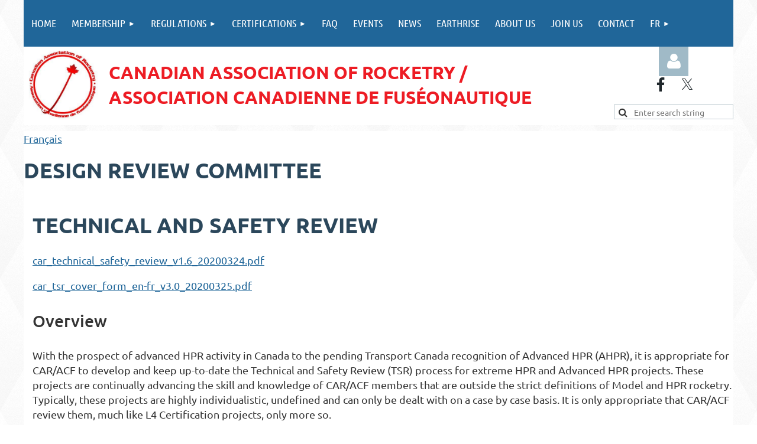

--- FILE ---
content_type: text/html; charset=utf-8
request_url: https://canadianrocketry.org/en/certifications/design-review-committee
body_size: 11690
content:
<!DOCTYPE html>
<html lang="en" class="no-js ">
	<head id="Head1">
		<link rel="stylesheet" type="text/css" href="https://kit-pro.fontawesome.com/releases/latest/css/pro.min.css" />
<meta name="viewport" content="width=device-width, initial-scale=1.0">
<link href="https://sf.wildapricot.org/BuiltTheme/tinted_tiles_azure.v3.0/current/275141fa/Styles/combined.css" rel="stylesheet" type="text/css" /><link href="https://canadianrocketry.org/resources/theme/customStyles.css?t=637593548659680000" rel="stylesheet" type="text/css" /><link href="https://live-sf.wildapricot.org/WebUI/built9.12.1-8e232c8/scripts/public/react/index-84b33b4.css" rel="stylesheet" type="text/css" /><link href="https://live-sf.wildapricot.org/WebUI/built9.12.1-8e232c8/css/shared/ui/shared-ui-compiled.css" rel="stylesheet" type="text/css" /><script type="text/javascript" language="javascript" id="idJavaScriptEnvironment">var bonaPage_BuildVer='9.12.1-8e232c8';
var bonaPage_AdminBackendUrl = '/admin/';
var bonaPage_StatRes='https://live-sf.wildapricot.org/WebUI/';
var bonaPage_InternalPageType = { isUndefinedPage : false,isWebPage : true,isAdminPage : false,isDialogPage : false,isSystemPage : false,isErrorPage : false,isError404Page : false };
var bonaPage_PageView = { isAnonymousView : true,isMemberView : false,isAdminView : false };
var WidgetMode = 0;
var bonaPage_IsUserAnonymous = true;
var bonaPage_ThemeVer='275141fa0637593548659680000'; var bonaPage_ThemeId = 'tinted_tiles_azure.v3.0'; var bonaPage_ThemeVersion = '3.0';
var bonaPage_id='18160'; version_id='';
if (bonaPage_InternalPageType && (bonaPage_InternalPageType.isSystemPage || bonaPage_InternalPageType.isWebPage) && window.self !== window.top) { var success = true; try { var tmp = top.location.href; if (!tmp) { top.location = self.location; } } catch (err) { try { if (self != top) { top.location = self.location; } } catch (err) { try { if (self != top) { top = self; } success = false; } catch (err) { success = false; } } success = false; } if (!success) { window.onload = function() { document.open('text/html', 'replace'); document.write('<ht'+'ml><he'+'ad></he'+'ad><bo'+'dy><h1>Wrong document context!</h1></bo'+'dy></ht'+'ml>'); document.close(); } } }
try { function waMetricsGlobalHandler(args) { if (WA.topWindow.waMetricsOuterGlobalHandler && typeof(WA.topWindow.waMetricsOuterGlobalHandler) === 'function') { WA.topWindow.waMetricsOuterGlobalHandler(args); }}} catch(err) {}
 try { if (parent && parent.BonaPage) parent.BonaPage.implementBonaPage(window); } catch (err) { }
try { document.write('<style type="text/css"> .WaHideIfJSEnabled, .HideIfJSEnabled { display: none; } </style>'); } catch(err) {}
var bonaPage_WebPackRootPath = 'https://live-sf.wildapricot.org/WebUI/built9.12.1-8e232c8/scripts/public/react/';</script><script type="text/javascript" language="javascript" src="https://live-sf.wildapricot.org/WebUI/built9.12.1-8e232c8/scripts/shared/bonapagetop/bonapagetop-compiled.js" id="idBonaPageTop"></script><script type="text/javascript" language="javascript" src="https://live-sf.wildapricot.org/WebUI/built9.12.1-8e232c8/scripts/public/react/index-84b33b4.js" id="ReactPublicJs"></script><script type="text/javascript" language="javascript" src="https://live-sf.wildapricot.org/WebUI/built9.12.1-8e232c8/scripts/shared/ui/shared-ui-compiled.js" id="idSharedJs"></script><script type="text/javascript" language="javascript" src="https://live-sf.wildapricot.org/WebUI/built9.12.1-8e232c8/General.js" id=""></script><script type="text/javascript" language="javascript" src="https://sf.wildapricot.org/BuiltTheme/tinted_tiles_azure.v3.0/current/275141fa/Scripts/combined.js" id=""></script><title>Canadian Association of Rocketry / Association canadienne de fus&#233;onautique - Design Review Committee</title>
<link rel="shortcut icon" type="image/ico" href="/Resources/Pictures/favicon.ico" /><meta name="apple-itunes-app" content="app-id=1220348450, app-argument="><link rel="search" type="application/opensearchdescription+xml" title="canadianrocketry.org" href="/opensearch.ashx" /></head>
	<body id="PAGEID_18160" class="publicContentView LayoutMain">
<div class="mLayout layoutMain" id="mLayout">

<div class="mobilePanelContainer">
<div id="id_MobilePanel" data-componentId="MobilePanel" class="WaPlaceHolder WaPlaceHolderMobilePanel" style=""><div style=""><div id="id_QFpB82d" class="WaGadgetOnly WaGadgetMobilePanel  gadgetStyleNone" style="" data-componentId="QFpB82d" ><div class="mobilePanel">
	
	<div class="mobilePanelButton buttonMenu" title="Menu">Menu</div>
<div class="mobilePanelButton buttonLogin" title="Log in">Log in</div>
<div class="menuInner">
		<ul class="firstLevel">
<li class=" ">
	<div class="item">
		<a href="https://canadianrocketry.org/" title="Home"><span>Home</span></a>
</div>
</li>
	
<li class=" dir">
	<div class="item">
		<a href="https://canadianrocketry.org/en/membership" title="Membership"><span>Membership</span></a>
<ul class="secondLevel">
<li class=" ">
	<div class="item">
		<a href="https://canadianrocketry.org/en/membership/member-certifications" title="Member Certifications"><span>Member Certifications</span></a>
</div>
</li>
	
<li class=" ">
	<div class="item">
		<a href="https://canadianrocketry.org/en/membership/range-safety-officer" title="Range Safety Officer"><span>Range Safety Officer</span></a>
</div>
</li>
	
<li class=" ">
	<div class="item">
		<a href="https://canadianrocketry.org/en/membership/membership-benefits" title="Membership benefits"><span>Membership benefits</span></a>
</div>
</li>
	
<li class=" ">
	<div class="item">
		<a href="https://canadianrocketry.org/en/membership/board-of-directors" title="Board of Directors"><span>Board of Directors</span></a>
</div>
</li>
	
<li class=" ">
	<div class="item">
		<a href="https://canadianrocketry.org/en/membership/photoalbum" title="Photoalbum"><span>Photoalbum</span></a>
</div>
</li>
	
<li class=" ">
	<div class="item">
		<a href="https://canadianrocketry.org/en/membership/affiliated-clubs" title="Affiliated Clubs"><span>Affiliated Clubs</span></a>
</div>
</li>
	
<li class=" ">
	<div class="item">
		<a href="https://canadianrocketry.org/en/membership/rocket-records" title="Rocket Records"><span>Rocket Records</span></a>
</div>
</li>
	
</ul>
</div>
</li>
	
<li class=" dir">
	<div class="item">
		<a href="https://canadianrocketry.org/en/regulations" title="Regulations"><span>Regulations</span></a>
<ul class="secondLevel">
<li class=" ">
	<div class="item">
		<a href="https://canadianrocketry.org/en/regulations/model-rocketry" title="Model Rocketry"><span>Model Rocketry</span></a>
</div>
</li>
	
<li class=" ">
	<div class="item">
		<a href="https://canadianrocketry.org/en/regulations/high-power-rocketry" title="High Power Rocketry"><span>High Power Rocketry</span></a>
</div>
</li>
	
<li class=" ">
	<div class="item">
		<a href="https://canadianrocketry.org/en/regulations/insurance" title="Insurance"><span>Insurance</span></a>
</div>
</li>
	
</ul>
</div>
</li>
	
<li class=" dir">
	<div class="item">
		<a href="https://canadianrocketry.org/en/certifications" title="Certifications"><span>Certifications</span></a>
<ul class="secondLevel">
<li class=" ">
	<div class="item">
		<a href="https://canadianrocketry.org/en/certifications/electronics-endorsement" title="Electronics Endorsement"><span>Electronics Endorsement</span></a>
</div>
</li>
	
<li class=" ">
	<div class="item">
		<a href="https://canadianrocketry.org/en/certifications/ri-and-rso-programs" title="RI and RSO Programs"><span>RI and RSO Programs</span></a>
</div>
</li>
	
<li class=" ">
	<div class="item">
		<a href="https://canadianrocketry.org/en/certifications/motor-certifications" title="Motor Certifications"><span>Motor Certifications</span></a>
</div>
</li>
	
<li class="sel ">
	<div class="item">
		<a href="https://canadianrocketry.org/en/certifications/design-review-committee" title="Design Review Committee"><span>Design Review Committee</span></a>
</div>
</li>
	
</ul>
</div>
</li>
	
<li class=" ">
	<div class="item">
		<a href="https://canadianrocketry.org/FAQ" title="FAQ"><span>FAQ</span></a>
</div>
</li>
	
<li class=" ">
	<div class="item">
		<a href="https://canadianrocketry.org/en/events" title="Events"><span>Events</span></a>
</div>
</li>
	
<li class=" ">
	<div class="item">
		<a href="https://canadianrocketry.org/en/news" title="News"><span>News</span></a>
</div>
</li>
	
<li class=" ">
	<div class="item">
		<a href="https://canadianrocketry.org/en/earthrise" title="Earthrise"><span>Earthrise</span></a>
</div>
</li>
	
<li class=" ">
	<div class="item">
		<a href="https://canadianrocketry.org/en/about-us" title="About us"><span>About us</span></a>
</div>
</li>
	
<li class=" ">
	<div class="item">
		<a href="https://canadianrocketry.org/en/join-us" title="Join us"><span>Join us</span></a>
</div>
</li>
	
<li class=" ">
	<div class="item">
		<a href="https://canadianrocketry.org/en/contact" title="Contact"><span>Contact</span></a>
</div>
</li>
	
<li class=" dir">
	<div class="item">
		<a href="https://canadianrocketry.org/fr" title="FR"><span>FR</span></a>
<ul class="secondLevel">
<li class=" ">
	<div class="item">
		<a href="https://canadianrocketry.org/fr/home" title="Accueil"><span>Accueil</span></a>
</div>
</li>
	
<li class=" dir">
	<div class="item">
		<a href="https://canadianrocketry.org/fr/membership" title="Nos Membres"><span>Nos Membres</span></a>
<ul class="secondLevel">
<li class=" ">
	<div class="item">
		<a href="https://canadianrocketry.org/fr/membership/member-certifications" title="Certifications des Membres"><span>Certifications des Membres</span></a>
</div>
</li>
	
<li class=" ">
	<div class="item">
		<a href="https://canadianrocketry.org/fr/membership/range-safety-officer" title="Responsable de la s&#233;curit&#233; des op&#233;rations"><span>Responsable de la s&#233;curit&#233; des op&#233;rations</span></a>
</div>
</li>
	
<li class=" ">
	<div class="item">
		<a href="https://canadianrocketry.org/fr/membership/membership-benefits" title="Privil&#232;ges des membres"><span>Privil&#232;ges des membres</span></a>
</div>
</li>
	
<li class=" ">
	<div class="item">
		<a href="https://canadianrocketry.org/fr/membership/board-of-directors" title="Bureau ex&#233;cutif"><span>Bureau ex&#233;cutif</span></a>
</div>
</li>
	
<li class=" ">
	<div class="item">
		<a href="https://canadianrocketry.org/fr/membership/photoalbum" title="Album photo"><span>Album photo</span></a>
</div>
</li>
	
<li class=" ">
	<div class="item">
		<a href="https://canadianrocketry.org/fr/membership/affiliated-clubs" title="Clubs Affili&#233;s"><span>Clubs Affili&#233;s</span></a>
</div>
</li>
	
<li class=" ">
	<div class="item">
		<a href="https://canadianrocketry.org/fr/membership/rocket-records" title="Records de fus&#233;onautique"><span>Records de fus&#233;onautique</span></a>
</div>
</li>
	
</ul>
</div>
</li>
	
<li class=" dir">
	<div class="item">
		<a href="https://canadianrocketry.org/fr/regulations" title="R&#232;glements"><span>R&#232;glements</span></a>
<ul class="secondLevel">
<li class=" ">
	<div class="item">
		<a href="https://canadianrocketry.org/fr/regulations/model-rocketry" title="Fus&#233;onautique miniature"><span>Fus&#233;onautique miniature</span></a>
</div>
</li>
	
<li class=" ">
	<div class="item">
		<a href="https://canadianrocketry.org/fr/regulations/high-power-rocketry" title="Fus&#233;onautique haute-puissance"><span>Fus&#233;onautique haute-puissance</span></a>
</div>
</li>
	
<li class=" ">
	<div class="item">
		<a href="https://canadianrocketry.org/fr/regulations/insurance" title="Assurance"><span>Assurance</span></a>
</div>
</li>
	
</ul>
</div>
</li>
	
<li class=" dir">
	<div class="item">
		<a href="https://canadianrocketry.org/fr/certifications" title="Certifications"><span>Certifications</span></a>
<ul class="secondLevel">
<li class=" ">
	<div class="item">
		<a href="https://canadianrocketry.org/fr/certifications/electronics-endorsement" title="Certification &#233;lectronique"><span>Certification &#233;lectronique</span></a>
</div>
</li>
	
<li class=" ">
	<div class="item">
		<a href="https://canadianrocketry.org/fr/certifications/ri-and-rso-programs" title="Programmes RI et RSO"><span>Programmes RI et RSO</span></a>
</div>
</li>
	
<li class=" ">
	<div class="item">
		<a href="https://canadianrocketry.org/fr/certifications/motor-certifications" title="Certifications des moteurs"><span>Certifications des moteurs</span></a>
</div>
</li>
	
<li class=" ">
	<div class="item">
		<a href="https://canadianrocketry.org/fr/certifications/design-review-committee" title="Comit&#233; d&#39;&#233;valuation des conceptions"><span>Comit&#233; d&#39;&#233;valuation des conceptions</span></a>
</div>
</li>
	
</ul>
</div>
</li>
	
<li class=" ">
	<div class="item">
		<a href="https://canadianrocketry.org/FAQ-fr" title="FAQ"><span>FAQ</span></a>
</div>
</li>
	
<li class=" ">
	<div class="item">
		<a href="https://canadianrocketry.org/fr/events" title="&#201;v&#233;nements"><span>&#201;v&#233;nements</span></a>
</div>
</li>
	
<li class=" ">
	<div class="item">
		<a href="https://canadianrocketry.org/fr/news" title="Nouvelles"><span>Nouvelles</span></a>
</div>
</li>
	
<li class=" ">
	<div class="item">
		<a href="https://canadianrocketry.org/fr/earthrise" title="Earthrise"><span>Earthrise</span></a>
</div>
</li>
	
<li class=" ">
	<div class="item">
		<a href="https://canadianrocketry.org/fr/about-us" title="A propos"><span>A propos</span></a>
</div>
</li>
	
<li class=" ">
	<div class="item">
		<a href="https://canadianrocketry.org/fr/join-us" title="Adh&#233;rez"><span>Adh&#233;rez</span></a>
</div>
</li>
	
<li class=" ">
	<div class="item">
		<a href="https://canadianrocketry.org/fr/contact" title="Contact"><span>Contact</span></a>
</div>
</li>
	
</ul>
</div>
</li>
	
</ul>
	</div>

	<div class="loginInner">
<div class="loginContainerForm oAuthIsfalse">
<form method="post" action="https://canadianrocketry.org/Sys/Login" id="id_QFpB82d_form" class="generalLoginBox"  data-disableInAdminMode="true">
<input type="hidden" name="ReturnUrl" id="id_QFpB82d_returnUrl" value="">
				<input type="hidden" name="browserData" id="id_QFpB82d_browserField">
<div class="loginUserName">
<div class="loginUserNameTextBox">
		<input name="email" type="text" maxlength="100" placeholder="Email"  id="id_QFpB82d_userName" tabindex="1" class="emailTextBoxControl"/>
	</div>
</div><div class="loginPassword">
<div class="loginPasswordTextBox">
		<input name="password" type="password" placeholder="Password" maxlength="50" id="id_QFpB82d_password" tabindex="2" class="passwordTextBoxControl" autocomplete="off"/>
	</div>
</div> 
    <input id="g-recaptcha-invisible_QFpB82d" name="g-recaptcha-invisible" value="recaptcha" type="hidden"/> 
    <div id="recapcha_placeholder_QFpB82d" style="display:none"></div>
    <span id="idReCaptchaValidator_QFpB82d" errorMessage="Please verify that you are not a robot" style="display:none" validatorType="method" ></span>
    <script>
        $("#idReCaptchaValidator_QFpB82d").on( "wavalidate", function(event, validationResult) {
            if (grecaptcha.getResponse(widgetId_QFpB82d).length == 0){
                grecaptcha.execute(widgetId_QFpB82d);	
                validationResult.shouldStopValidation = true;
                return;
            }

            validationResult.result = true;
        });
  
            var widgetId_QFpB82d;

            var onloadCallback_QFpB82d = function() {
                // Renders the HTML element with id 'recapcha_placeholder_QFpB82d' as a reCAPTCHA widget.
                // The id of the reCAPTCHA widget is assigned to 'widgetId_QFpB82d'.
                widgetId_QFpB82d = grecaptcha.render('recapcha_placeholder_QFpB82d', {
                'sitekey' : '6LfmM_UhAAAAAJSHT-BwkAlQgN0mMViOmaK7oEIV',
                'size': 'invisible',
                'callback': function(){
                    document.getElementById('g-recaptcha-invisible_QFpB82d').form.submit();
                },
                'theme' : 'light'
            });
        };
    </script>
	
    <script src="https://www.google.com/recaptcha/api.js?onload=onloadCallback_QFpB82d&render=explicit" async defer></script>

 <div class="loginActionRememberMe">
		<input id="id_QFpB82d_rememberMe" type="checkbox" name="rememberMe" tabindex="3" class="rememberMeCheckboxControl"/>
		<label for="id_QFpB82d_rememberMe">Remember me</label>
	</div>
<div class="loginPasswordForgot">
		<a href="https://canadianrocketry.org/Sys/ResetPasswordRequest">Forgot password</a>
	</div>
<div class="loginAction">
	<input type="submit" name="ctl03$ctl02$loginViewControl$loginControl$Login" value="Log in" id="id_QFpB82d_loginAction" onclick="if (!browserInfo.clientCookiesEnabled()) {alert('Warning: browser cookies disabled. Please enable them to use this website.'); return false;}" tabindex="4" class="loginButton loginButtonControl"/>
</div></form></div>
</div>

</div>

<script type="text/javascript">

jq$(function()
{
	var gadget = jq$('#id_QFpB82d'),
		menuContainer = gadget.find('.menuInner'),
		loginContainer = gadget.find('.loginInner');

	gadget.find('.buttonMenu').on("click",function()
	{
		menuContainer.toggle();
		loginContainer.hide();
		jq$(this).toggleClass('active');
        jq$('.buttonLogin').removeClass('active');
		return false;
	});

	gadget.find('.buttonLogin').on("click",function()
	{
		loginContainer.toggle();
		menuContainer.hide();
		jq$(this).toggleClass('active');
        jq$('.buttonMenu').removeClass('active');
		return false;
	});

	gadget.find('.mobilePanel').on("click",function(event)
	{
        if( !(jq$(event.target).parents('.loginInner').size() || event.target.className == 'loginInner') )
        {
            menuContainer.hide();
            loginContainer.hide();
            jq$('.buttonLogin').removeClass('active');
            jq$('.buttonMenu').removeClass('active');
        }

        event.stopPropagation();
	});

	jq$('body').on("click",function()
	{
		menuContainer.hide();
		loginContainer.hide();
		jq$('.buttonLogin').removeClass('active');
        jq$('.buttonMenu').removeClass('active');
	});


	// login
	var browserField = document.getElementById('id_QFpB82d' + '_browserField');

	if (browserField)
	{
		browserField.value = browserInfo.getBrowserCapabilitiesData();
	}

	jq$('#id_QFpB82d' + '_form').FormValidate();
	jq$('.WaGadgetMobilePanel form').attr('data-disableInAdminMode', 'false');

});

</script></div></div>
</div></div>

		<!-- header zone -->
		<div class="zonePlace zoneHeader1">
<div id="idHeaderContentHolder" data-componentId="Header" class="WaPlaceHolder WaPlaceHolderHeader" style=""><div style="padding-top:0px;padding-bottom:0px;"><div id="id_yOhi7Wr" class="WaGadgetFirst WaGadgetMenuHorizontal  gadgetStyleNone" style="margin-bottom:0px;" data-componentId="bbIgE9n" ><div class="menuBackground"></div>
<div class="menuInner">
	<ul class="firstLevel">
<li class=" ">
	<div class="item">
		<a href="https://canadianrocketry.org/" title="Home"><span>Home</span></a>
</div>
</li>
	
<li class=" dir">
	<div class="item">
		<a href="https://canadianrocketry.org/en/membership" title="Membership"><span>Membership</span></a>
<ul class="secondLevel">
<li class=" ">
	<div class="item">
		<a href="https://canadianrocketry.org/en/membership/member-certifications" title="Member Certifications"><span>Member Certifications</span></a>
</div>
</li>
	
<li class=" ">
	<div class="item">
		<a href="https://canadianrocketry.org/en/membership/range-safety-officer" title="Range Safety Officer"><span>Range Safety Officer</span></a>
</div>
</li>
	
<li class=" ">
	<div class="item">
		<a href="https://canadianrocketry.org/en/membership/membership-benefits" title="Membership benefits"><span>Membership benefits</span></a>
</div>
</li>
	
<li class=" ">
	<div class="item">
		<a href="https://canadianrocketry.org/en/membership/board-of-directors" title="Board of Directors"><span>Board of Directors</span></a>
</div>
</li>
	
<li class=" ">
	<div class="item">
		<a href="https://canadianrocketry.org/en/membership/photoalbum" title="Photoalbum"><span>Photoalbum</span></a>
</div>
</li>
	
<li class=" ">
	<div class="item">
		<a href="https://canadianrocketry.org/en/membership/affiliated-clubs" title="Affiliated Clubs"><span>Affiliated Clubs</span></a>
</div>
</li>
	
<li class=" ">
	<div class="item">
		<a href="https://canadianrocketry.org/en/membership/rocket-records" title="Rocket Records"><span>Rocket Records</span></a>
</div>
</li>
	
</ul>
</div>
</li>
	
<li class=" dir">
	<div class="item">
		<a href="https://canadianrocketry.org/en/regulations" title="Regulations"><span>Regulations</span></a>
<ul class="secondLevel">
<li class=" ">
	<div class="item">
		<a href="https://canadianrocketry.org/en/regulations/model-rocketry" title="Model Rocketry"><span>Model Rocketry</span></a>
</div>
</li>
	
<li class=" ">
	<div class="item">
		<a href="https://canadianrocketry.org/en/regulations/high-power-rocketry" title="High Power Rocketry"><span>High Power Rocketry</span></a>
</div>
</li>
	
<li class=" ">
	<div class="item">
		<a href="https://canadianrocketry.org/en/regulations/insurance" title="Insurance"><span>Insurance</span></a>
</div>
</li>
	
</ul>
</div>
</li>
	
<li class=" dir">
	<div class="item">
		<a href="https://canadianrocketry.org/en/certifications" title="Certifications"><span>Certifications</span></a>
<ul class="secondLevel">
<li class=" ">
	<div class="item">
		<a href="https://canadianrocketry.org/en/certifications/electronics-endorsement" title="Electronics Endorsement"><span>Electronics Endorsement</span></a>
</div>
</li>
	
<li class=" ">
	<div class="item">
		<a href="https://canadianrocketry.org/en/certifications/ri-and-rso-programs" title="RI and RSO Programs"><span>RI and RSO Programs</span></a>
</div>
</li>
	
<li class=" ">
	<div class="item">
		<a href="https://canadianrocketry.org/en/certifications/motor-certifications" title="Motor Certifications"><span>Motor Certifications</span></a>
</div>
</li>
	
<li class="sel ">
	<div class="item">
		<a href="https://canadianrocketry.org/en/certifications/design-review-committee" title="Design Review Committee"><span>Design Review Committee</span></a>
</div>
</li>
	
</ul>
</div>
</li>
	
<li class=" ">
	<div class="item">
		<a href="https://canadianrocketry.org/FAQ" title="FAQ"><span>FAQ</span></a>
</div>
</li>
	
<li class=" ">
	<div class="item">
		<a href="https://canadianrocketry.org/en/events" title="Events"><span>Events</span></a>
</div>
</li>
	
<li class=" ">
	<div class="item">
		<a href="https://canadianrocketry.org/en/news" title="News"><span>News</span></a>
</div>
</li>
	
<li class=" ">
	<div class="item">
		<a href="https://canadianrocketry.org/en/earthrise" title="Earthrise"><span>Earthrise</span></a>
</div>
</li>
	
<li class=" ">
	<div class="item">
		<a href="https://canadianrocketry.org/en/about-us" title="About us"><span>About us</span></a>
</div>
</li>
	
<li class=" ">
	<div class="item">
		<a href="https://canadianrocketry.org/en/join-us" title="Join us"><span>Join us</span></a>
</div>
</li>
	
<li class=" ">
	<div class="item">
		<a href="https://canadianrocketry.org/en/contact" title="Contact"><span>Contact</span></a>
</div>
</li>
	
<li class=" dir">
	<div class="item">
		<a href="https://canadianrocketry.org/fr" title="FR"><span>FR</span></a>
<ul class="secondLevel">
<li class=" ">
	<div class="item">
		<a href="https://canadianrocketry.org/fr/home" title="Accueil"><span>Accueil</span></a>
</div>
</li>
	
<li class=" dir">
	<div class="item">
		<a href="https://canadianrocketry.org/fr/membership" title="Nos Membres"><span>Nos Membres</span></a>
<ul class="secondLevel">
<li class=" ">
	<div class="item">
		<a href="https://canadianrocketry.org/fr/membership/member-certifications" title="Certifications des Membres"><span>Certifications des Membres</span></a>
</div>
</li>
	
<li class=" ">
	<div class="item">
		<a href="https://canadianrocketry.org/fr/membership/range-safety-officer" title="Responsable de la s&#233;curit&#233; des op&#233;rations"><span>Responsable de la s&#233;curit&#233; des op&#233;rations</span></a>
</div>
</li>
	
<li class=" ">
	<div class="item">
		<a href="https://canadianrocketry.org/fr/membership/membership-benefits" title="Privil&#232;ges des membres"><span>Privil&#232;ges des membres</span></a>
</div>
</li>
	
<li class=" ">
	<div class="item">
		<a href="https://canadianrocketry.org/fr/membership/board-of-directors" title="Bureau ex&#233;cutif"><span>Bureau ex&#233;cutif</span></a>
</div>
</li>
	
<li class=" ">
	<div class="item">
		<a href="https://canadianrocketry.org/fr/membership/photoalbum" title="Album photo"><span>Album photo</span></a>
</div>
</li>
	
<li class=" ">
	<div class="item">
		<a href="https://canadianrocketry.org/fr/membership/affiliated-clubs" title="Clubs Affili&#233;s"><span>Clubs Affili&#233;s</span></a>
</div>
</li>
	
<li class=" ">
	<div class="item">
		<a href="https://canadianrocketry.org/fr/membership/rocket-records" title="Records de fus&#233;onautique"><span>Records de fus&#233;onautique</span></a>
</div>
</li>
	
</ul>
</div>
</li>
	
<li class=" dir">
	<div class="item">
		<a href="https://canadianrocketry.org/fr/regulations" title="R&#232;glements"><span>R&#232;glements</span></a>
<ul class="secondLevel">
<li class=" ">
	<div class="item">
		<a href="https://canadianrocketry.org/fr/regulations/model-rocketry" title="Fus&#233;onautique miniature"><span>Fus&#233;onautique miniature</span></a>
</div>
</li>
	
<li class=" ">
	<div class="item">
		<a href="https://canadianrocketry.org/fr/regulations/high-power-rocketry" title="Fus&#233;onautique haute-puissance"><span>Fus&#233;onautique haute-puissance</span></a>
</div>
</li>
	
<li class=" ">
	<div class="item">
		<a href="https://canadianrocketry.org/fr/regulations/insurance" title="Assurance"><span>Assurance</span></a>
</div>
</li>
	
</ul>
</div>
</li>
	
<li class=" dir">
	<div class="item">
		<a href="https://canadianrocketry.org/fr/certifications" title="Certifications"><span>Certifications</span></a>
<ul class="secondLevel">
<li class=" ">
	<div class="item">
		<a href="https://canadianrocketry.org/fr/certifications/electronics-endorsement" title="Certification &#233;lectronique"><span>Certification &#233;lectronique</span></a>
</div>
</li>
	
<li class=" ">
	<div class="item">
		<a href="https://canadianrocketry.org/fr/certifications/ri-and-rso-programs" title="Programmes RI et RSO"><span>Programmes RI et RSO</span></a>
</div>
</li>
	
<li class=" ">
	<div class="item">
		<a href="https://canadianrocketry.org/fr/certifications/motor-certifications" title="Certifications des moteurs"><span>Certifications des moteurs</span></a>
</div>
</li>
	
<li class=" ">
	<div class="item">
		<a href="https://canadianrocketry.org/fr/certifications/design-review-committee" title="Comit&#233; d&#39;&#233;valuation des conceptions"><span>Comit&#233; d&#39;&#233;valuation des conceptions</span></a>
</div>
</li>
	
</ul>
</div>
</li>
	
<li class=" ">
	<div class="item">
		<a href="https://canadianrocketry.org/FAQ-fr" title="FAQ"><span>FAQ</span></a>
</div>
</li>
	
<li class=" ">
	<div class="item">
		<a href="https://canadianrocketry.org/fr/events" title="&#201;v&#233;nements"><span>&#201;v&#233;nements</span></a>
</div>
</li>
	
<li class=" ">
	<div class="item">
		<a href="https://canadianrocketry.org/fr/news" title="Nouvelles"><span>Nouvelles</span></a>
</div>
</li>
	
<li class=" ">
	<div class="item">
		<a href="https://canadianrocketry.org/fr/earthrise" title="Earthrise"><span>Earthrise</span></a>
</div>
</li>
	
<li class=" ">
	<div class="item">
		<a href="https://canadianrocketry.org/fr/about-us" title="A propos"><span>A propos</span></a>
</div>
</li>
	
<li class=" ">
	<div class="item">
		<a href="https://canadianrocketry.org/fr/join-us" title="Adh&#233;rez"><span>Adh&#233;rez</span></a>
</div>
</li>
	
<li class=" ">
	<div class="item">
		<a href="https://canadianrocketry.org/fr/contact" title="Contact"><span>Contact</span></a>
</div>
</li>
	
</ul>
</div>
</li>
	
</ul>
</div>


<script type="text/javascript">

	jq$(function()
	{

		WebFont.load({
			custom: {
				families: ['Ubuntu', 'Ubuntu condensed']
			},
			active: function()
			{
				resizeMenu();
			}
		});


		var gadgetHorMenu = jq$('#id_yOhi7Wr'),
			gadgetHorMenuContainer = gadgetHorMenu.find('.menuInner'),
			firstLevelMenu = gadgetHorMenu.find('ul.firstLevel'),
			holderInitialMenu = firstLevelMenu.children(),
			outsideItems = null,
			phantomElement = '<li class="phantom"><div class="item"><a href="#"><span>&#x2261;</span></a><ul class="secondLevel"></ul></div></li>',
			placeHolder = gadgetHorMenu.parents('.WaLayoutPlaceHolder'),
			placeHolderId = placeHolder && placeHolder.attr('data-componentId'),
			mobileState = false,
			isTouchSupported = !!(('ontouchstart' in window) || (window.DocumentTouch && document instanceof DocumentTouch) || (navigator.msPointerEnabled && navigator.msMaxTouchPoints));


		function resizeMenu()
		{
			var i,
				len,
				fitMenuWidth = 0,
				menuItemPhantomWidth = 80;

			firstLevelMenu.html( holderInitialMenu).removeClass('adapted').css({ width: 'auto' }); // restore initial menu

			if( firstLevelMenu.width() > gadgetHorMenuContainer.width() ) // if menu oversize
			{
				menuItemPhantomWidth = firstLevelMenu.addClass('adapted').append( phantomElement).children('.phantom').width();

				for( i = 0, len = holderInitialMenu.size(); i <= len; i++ )
				{
					fitMenuWidth += jq$( holderInitialMenu.get(i) ).width();

					if( fitMenuWidth + menuItemPhantomWidth > gadgetHorMenuContainer.width() )
					{
						outsideItems = firstLevelMenu.children(':gt('+(i-1)+'):not(.phantom)').remove();
						firstLevelMenu.find('.phantom > .item > ul').append( outsideItems);
						gadgetHorMenuContainer.css('overflow','visible');
						break;
					}
				}
				gadgetHorMenu.find('.phantom > .item > a').click(function(){ return false; });
			}

			disableFirstTouch();

			firstLevelMenu.css( 'width', '' ); // restore initial menu width
			firstLevelMenu.children().removeClass('last-child').eq(-1).addClass('last-child'); // add last-child mark
		}

		jq$(window).resize(function()
		{
			resizeMenu();
		});

		function onLayoutColumnResized(sender, args)
		{
			args = args || {};

			if (placeHolderId && (placeHolderId == args.leftColPlaceHolderId || placeHolderId == args.rightColPlaceHolderId))
			{
				resizeMenu();
			}
		}

		BonaPage.addPageStateHandler(BonaPage.PAGE_PARSED, function() { WA.Gadgets.LayoutColumnResized.addHandler(onLayoutColumnResized); });
		BonaPage.addPageStateHandler(BonaPage.PAGE_UNLOADED, function() { WA.Gadgets.LayoutColumnResized.removeHandler(onLayoutColumnResized); });


        function disableFirstTouch()
        {
          if (!isTouchSupported) return;

          jq$('#id_yOhi7Wr').find('.menuInner li.dir > .item > a').on( 'click', function(event)
          {
            if( !this.touchCounter )
              this.touchCounter = 0;

            if( this.touchCounter >= 1 )
            {
              this.touchCounter = 0;
              return true;
            }
            this.touchCounter++;

            if (!mobileState)
            {
              WA.stopEventDefault(event);
            }
          });

          jq$('#id_yOhi7Wr').find('.menuInner li.dir > .item > a').on( 'mouseout', function(event)
          {
            if( !this.touchCounter )
              this.touchCounter = 0;
            this.touchCounter = 0;
          });
        }

        disableFirstTouch();
	});
</script></div><div id="id_IIq3afq" data-componentId="BArwHBa" class="WaLayoutContainerLast" style="background-color:#FFFFFF;"><table cellspacing="0" cellpadding="0" class="WaLayoutTable" style=""><tr data-componentId="IIq3afq_row" class="WaLayoutRow"><td id="id_1b7HrJo" data-componentId="HEht8JQ" class="WaLayoutItem" style="width:11%;"><div id="id_ByhI1Js" class="WaLayoutPlaceHolder placeHolderContainer" data-componentId="rnaEDNA" style=""><div style=""><div id="id_4DnLkrN" class="WaGadgetOnly WaGadgetContent  gadgetStyleNone" style="" data-componentId="fBDdW3s" ><div class="gadgetStyleBody gadgetContentEditableArea" style="padding-left:2px;" data-editableArea="0" data-areaHeight="auto">
<p><img src="/resources/Pictures/car%20logo%20huge_1.jpg" alt="" title="" border="0" width="128" height="128"><br></p></div>
</div></div></div></td><td style="" data-componentId="HEht8JQ_separator" class="WaLayoutSeparator"><div style="width: inherit;"></div></td><td id="id_i7pVPWT" data-componentId="pSUr15h" class="WaLayoutItem" style="width:71%;"><div id="id_IxC5NKp" class="WaLayoutPlaceHolder placeHolderContainer" data-componentId="6PxWRmX" style=""><div style=""><div id="id_RhwceFS" class="WaGadgetOnly WaGadgetContent  gadgetStyleNone" style="margin-top:20px;background-color:#FFFFFF;" data-componentId="q5qkJu4" ><div class="gadgetStyleBody gadgetContentEditableArea" style="padding-left:2px;" data-editableArea="0" data-areaHeight="auto">
<h1 style="margin-bottom: 0px !important;"><font color="#ed1c24" face="Ubuntu" style="font-size: 30px;">Canadian Association of Rocketry / </font></h1><h1 style="margin-top: 0px !important;"><font color="#ed1c24" face="Ubuntu" style="font-size: 30px;">Association canadienne de fuséonautique</font></h1></div>
</div></div></div></td><td style="" data-componentId="pSUr15h_separator" class="WaLayoutSeparator"><div style="width: inherit;"></div></td><td id="id_2OHGAxK" data-componentId="GJKmvqb" class="WaLayoutItem" style="width:17%;"><div id="id_LAnKdwZ" class="WaLayoutPlaceHolder placeHolderContainer" data-componentId="uaz8AD1" style=""><div style=""><div id="id_IOTD79t" class="WaGadgetFirst WaGadgetLoginButton  gadgetStyleNone" style="margin-top:0px;margin-right:0px;margin-bottom:0px;margin-left:0px;" data-componentId="cufBZi9" ><div class="alignCenter unauthorized">
  <div class="loginContainer">
    <a class="loginLink" href="https://canadianrocketry.org/Sys/Login" title="Log in">Log in</a>
  </div>
  </div>
<script>
  jq$(function() {
    var gadgetId = jq$('#id_IOTD79t'),
        containerBox = gadgetId.find('.loginPanel'),
        loginLink = gadgetId.find('.loginLink'),
        transitionTime = 300;

    containerBox.isOpening = false;

    loginLink.on('click',function() {
      if (containerBox.css("visibility") == 'visible') {
        loginLink.removeClass('hover');
        containerBox.animate({ 'opacity': '0' }, transitionTime, function() {
          containerBox.css('visibility','hidden');
          containerBox.css('display','none');
        });
      } else {
        loginLink.addClass('hover');
        containerBox.isOpening = true;
        containerBox.css('display','block');
        containerBox.css('visibility','visible');
        containerBox.animate({ 'opacity': '1' }, transitionTime, function() {
          containerBox.isOpening = false;
        });
      }
    });
    
    containerBox.on('click', function(e) { e.stopPropagation(); });

    jq$('body').on('click',function() {
      if (containerBox.css("visibility") == 'visible' && !containerBox.isOpening) {
        loginLink.removeClass('hover');
        containerBox.animate({ 'opacity': '0' }, transitionTime, function() {
          containerBox.css('visibility','hidden');
          containerBox.css('display','none');
        });
      }
    });
  });
</script>
</div><div id="id_k1D5Rpu" class="WaGadget WaGadgetSocialProfile  gadgetThemeStyle" style="" data-componentId="xgtsakz" ><div class="gadgetStyleBody " style=""  data-areaHeight="auto">
<ul class="orientationHorizontal  alignCenter" >


<li>
				<a href="https://www.facebook.com/CanadianRocketry" title="Facebook" class="Facebook" target="_blank"></a>
			</li>
<li>
				<a href="https://x.com/wildapricot" title="X" class="X" target="_blank"></a>
			</li>
		
</ul>

</div>
</div><div id="id_BXNSNYL" class="WaGadgetLast WaGadgetSiteSearch  gadgetStyleNone" style="margin-top:0px;margin-right:0px;margin-bottom:0px;margin-left:0px;" data-componentId="4H9tkHL" ><div class="gadgetStyleBody " style=""  data-areaHeight="auto">
<div class="searchBoxOuter alignCenter">
	<div class="searchBox">
<form method="post" action="https://canadianrocketry.org/Sys/Search" id="id_BXNSNYL_form" class="generalSearchBox"  data-disableInAdminMode="true">
<span class="searchBoxFieldContainer"><input class="searchBoxField" type="text" name="searchString" id="idid_BXNSNYL_searchBox" value="" maxlength="300" autocomplete="off"  placeholder="Enter search string"></span>
<div class="autoSuggestionBox" id="idid_BXNSNYL_resultDiv"></div>
</form></div>
	</div>
	<script type="text/javascript">
		(function(){

			function init()
			{
				var model = {};
				model.gadgetId = 'idid_BXNSNYL';
				model.searchBoxId = 'idid_BXNSNYL_searchBox';
				model.resultDivId = 'idid_BXNSNYL_resultDiv';
				model.selectedTypes = '7';
				model.searchTemplate = 'https://canadianrocketry.org/Sys/Search?q={0}&types={1}&page={2}';
				model.searchActionUrl = '/Sys/Search/DoSearch';
				model.GoToSearchPageTextTemplate = 'Search for &#39;{0}&#39;';
				model.autoSuggest = true;
				var WASiteSearch = new WASiteSearchGadget(model);
			}

			jq$(document).ready(init);
		}) ();
	</script>
</div>
</div></div></div></td></tr></table> </div></div>
</div></div>
		<div class="zonePlace zoneHeader2">
<div id="id_Header1" data-componentId="Header1" class="WaPlaceHolder WaPlaceHolderHeader1" style="background-color:#FFFFFF;"><div style="padding-top:0px;padding-right:0px;padding-bottom:0px;padding-left:0px;"><div id="id_qglEC8O" class="WaGadgetFirst WaGadgetContent  gadgetStyleNone" style="" data-componentId="qglEC8O" ><div class="gadgetStyleBody gadgetContentEditableArea" style="" data-editableArea="0" data-areaHeight="auto">
<p><a href="/fr/certifications/design-review-committee">Français</a><br></p></div>
</div><div id="id_nqEsJh6" class="WaGadgetLast WaGadgetContent  gadgetStyleNone" style="" data-componentId="nqEsJh6" ><div class="gadgetStyleTitle" style=" "><h4 class="gadgetTitleH4">
Design review committee</h4></div>
<div class="gadgetStyleBody gadgetContentEditableArea" style="" data-editableArea="0" data-areaHeight="auto">
<p><br></p></div>
</div></div>
</div></div>
		<!-- /header zone -->

<!-- content zone -->
	<div class="zonePlace zoneContent">
<div id="idPrimaryContentBlock1Content" data-componentId="Content" class="WaPlaceHolder WaPlaceHolderContent" style="background-color:#FFFFFF;"><div style="padding-top:0px;padding-bottom:0px;"><div id="id_cTOUqG9" class="WaGadgetOnly WaGadgetContent  gadgetStyleNone" style="" data-componentId="cTOUqG9" ><div class="gadgetStyleTitle" style="padding-left:15px; "><h4 class="gadgetTitleH4">
Technical and Safety Review</h4></div>
<div class="gadgetStyleBody gadgetContentEditableArea" style="padding-bottom:15px;padding-left:15px;" data-editableArea="0" data-areaHeight="auto">
<p><a href="/resources/Documents/car_technical_safety_review_v1.6_20200324.pdf" target="_blank">car_technical_safety_review_v1.6_20200324.pdf</a></p><p><a href="/resources/Documents/car_tsr_cover_form_en-fr_v3.0_20200325.pdf" target="_blank">car_tsr_cover_form_en-fr_v3.0_20200325.pdf</a><br></p><h2>Overview</h2>

<p>With the prospect of advanced HPR activity in Canada to the pending Transport Canada recognition of Advanced HPR (AHPR), it is appropriate for CAR/ACF to develop and keep up-to-date the Technical and Safety Review (TSR) process for extreme HPR and Advanced HPR projects. These projects are continually advancing the skill and knowledge of CAR/ACF members that are outside the strict definitions of Model and HPR rocketry. Typically, these projects are highly individualistic, undefined and can only be dealt with on a case by case basis. It is only appropriate that CAR/ACF review them, much like L4 Certification projects, only more so.</p>

<p>It is important to note that this policy and process is to ensure that projects are as safe as possible. This includes, for example, making sure that the proposed launch site is appropriate for the rocket; that the avionics are capable of controlling the flight in the event of an adverse condition; and that the flier (or team) has done the necessary planning and design work to ensure a stable and safe flight.</p>

<p>This process is mandatory for any project:</p><ol><ol><li>

with a planned apogee of greater than 35,000 AGL;</li><li>with a total installed impulse greater than 40,960 Ns (Adv HPR);</li></ol></ol>



<p>The process itself is quite simple - the flier or team prepares a document describing their project and submits it and a cover form to CAR/ACF HQ for review, at least 60 days prior to the planned flight date. CAR/ACF HQ reserves the right to require more time to approve a project should the project be incomplete or require changes. The process is described in detail below.</p>







<h2>Requirements</h2>

<p>To submit a project for a CAR/ACF Technical and Safety Review, the following requirements must be met:<br></p><ol><li>The flier of record must be certified at the level of the rocket being flown;</li><li>The flier or team must prepare and submit a detailed technical description of the project, addressing the following topics:</li><ol><li>Overview and Flier/Team experience</li><li>Airframe Configuration, Design, Construction</li><li>Propulsion System Description</li><li>Avionics Description</li><li>Recovery System Description</li><li>Flight Profile(s)</li><li>Launch Site Requirements</li><li>Launch Criteria</li><li>Checklists and Countdown</li></ol><li>The flier or team must complete the Technical and Safety Review Cover Form.</li><li>The flier or team must submit the technical description of the project and the Technical and Safety Review Cover Form to CAR/ACF HQ at least 60 days prior to the planned launch event.</li></ol>





























<h2>Process</h2>

The detailed process consists of the following steps as outlined below.<br><ol><li>The flier or team prepares their Project Description and Technical and Safety Review Cover Form in either hardcopy or PDF files via email.</li><li>The flier or team submits the package to CAR/ACF HQ at least 60 days prior to the planned launch event.</li><li>CAR/ACF HQ will forward copies of the Technical and Safety Review Cover Form and project description to the following CAR/ACF Committees:</li><ol><li>Executive</li><li>DRC Committee (Airframe Integrity and Flight Profile Review)</li><li>RSO Committee (Range Safety Implications)</li><li>EX Motor Committee (Motor Safety and Reliability)</li></ol><li>Each CAR/ACF Committee shall review the documentation and provide feedback to the CAR/ACF Executive.</li><li>The CAR/ACF Executive shall prepare a written review of the project. This written reply document shall consist of comments from the above committees.</li><li>This written review shall constitute an acceptance or denial of the project under CAR/ACF rules and regulations. In the event of approval this project analysis and review may highlight the positive aspects of the project.</li><li>In the event that the project does not meet the standards maintained by all 4 reviewing committees, then CAR/ACF will deny the project. Project organizers are welcome to rectify the outstanding issues and re-apply.</li></ol>

























<h2>Additional Information</h2>

<p>The CAR/ACF Technical and Safety Review shall not contain any technical details. It is solely a statement of project acceptability under CAR/ACF Rules, Safety Codes and Regulations. It shall be available to all interested parties.</p>

<p>If the ongoing development of the project causes concern to any of the above review committees, CAR/ACF reserves the right to review and amend this process on an ongoing basis even if this means denying a project previously deemed acceptable.</p>

<p>Failure to comply with the requirements and results of the Technical and Safety Review can result in membership termination.</p>



<h2>Frequently Asked Questions</h2>

<p><strong>Q</strong> I've already submitted my project description to TRA by filling out the TRA class 3 package, do I have to go through this process too?</p>

<p><strong>A</strong> Yes, you would only have to do the TRA class 3 package if you planned to only fly the project under the TRA banner. You are still bound by the Transport Canada Document "Launching HPR in Canada" while flying in Canada no matter the organization banner you fly under. This may require different information that what is required in the TRA Class 3 package.</p>

<p><strong>Q</strong> Can't I just send the TRA class 3 package to CAR/ACF HQ, isn't that good enough?</p>

<p><strong>A</strong> As above it may be the first step in the process as long as the requirements listed above are met. CAR/ACF and Transport Canada, representing the public, need detailed information in order to ascertain the level of risk to the public and to communicate any concerns to the flier or team.</p>

<p><strong>Q</strong> There is some proprietary information related to my project and I don't want to share it.</p>

<p><strong>A</strong> In order to do a thorough review, each of the CAR/ACF Committees needs to see all the information, thus we need full disclosure. Since CAR/ACF is concerned with amateur, sport and noncommercial rocketry, it may be inappropriate to consider some aspects of any project proprietary from a commercial perspective.</p>

<p><strong>Q</strong> I'm going for a record and I'm using some super secret new technique that I don't want to share until after my flight.</p>

<p><strong>A</strong> Again, in order to do a thorough review, each of the CAR/ACF Committees needs to see all the information, thus we need full disclosure. Safety is our number one concern and it's more important than any perceived need for secrecy.</p>

<p><strong>Q</strong> There seems to be a ton of paperwork required for this, why can't I just submit a one or two pager?</p>

<p><strong>A</strong> The Technical and Safety Review covers the extreme end of the HPR spectrum and all AHPR activities, so it needs to have a thorough project description and review process. It is a requirement for future insurance considerations as well as ensuring Transport Canada that we can regulate our own activities while keeping public safety as our number one concern.</p>

<p><strong>Q</strong> CAR/ACF HQ has denied my project and I disagree - I'm going to fly it anyway.</p>

<p><strong>A</strong> A Project that has been denied after the Technical and Safety Review will not be allowed to launch at a CAR/ACF sanctioned launch. RSOs will be apprised of the denial and may face disciplinary action if a denied project is allowed to fly at a CAR/ACF sanctioned launch. The flier or team who fly their project while it is denied will have their membership(s) revoked. A flier or team who have their project denied are free to rectify the concerns raised by the reviewing committees and resubmit the project description to CAR/ACF HQ for a fresh review. This is the only "appeal" available. Address the concerns, then resubmit.</p>

<p><br></p></div>
</div></div>
</div></div>
	<!-- /content zone -->

<!-- footer zone -->
		<div class="zonePlace zoneFooter1">
</div>
		<div class="zonePlace zoneFooter2">
<div id="id_Footer1" data-componentId="Footer1" class="WaPlaceHolder WaPlaceHolderFooter1" style="background-color:#206699;"><div style=""><div id="id_2cypJIo" data-componentId="Ip1lEgr" class="WaLayoutContainerFirst" style=""><table cellspacing="0" cellpadding="0" class="WaLayoutTable" style=""><tr data-componentId="2cypJIo_row" class="WaLayoutRow"><td id="id_7XF2BQX" data-componentId="L2VylDL" class="WaLayoutItem" style="width:33%;"><div id="id_Eh1nqTx" class="WaLayoutPlaceHolder placeHolderContainer" data-componentId="GhTLK6G" style=""><div style=""><div id="id_CJsIRka" class="WaGadgetFirst WaGadgetContent  gadgetStyle002" style="margin-bottom:0px;" data-componentId="m2XH8gd" ><div class="gadgetStyleBody gadgetContentEditableArea" style="padding-bottom:0px;padding-left:5px;" data-editableArea="0" data-areaHeight="auto">
<p style=""><font style="font-size: 14px;"><strong style="">ABOUT THE ASSOCIATION</strong></font></p></div>
</div><div id="id_6iolnk4" class="WaGadgetLast WaGadgetContent  gadgetStyle002" style="" data-componentId="XBxnGMh" ><div class="gadgetStyleBody gadgetContentEditableArea" style="padding-top:0px;padding-right:0px;padding-bottom:0px;padding-left:15px;" data-editableArea="0" data-areaHeight="auto">
<font style="font-size: 10px;">The Canadian Association of Rocketry / Association Canadienne de Fuséonautique is an association of rocketeers organized for the purpose of promotion, development, education and advancement of amateur aerospace activities.&nbsp;</font></div>
</div></div></div></td><td style="width:10px;" data-componentId="L2VylDL_separator" class="WaLayoutSeparator"><div style="width: inherit;"></div></td><td id="id_Q6kKHHM" data-componentId="MzNpTsf" class="WaLayoutItem" style="width:33%;"><div id="id_4VWhRBa" class="WaLayoutPlaceHolder placeHolderContainer" data-componentId="4E4vi99" style=""><div style=""><div id="id_z84GseK" class="WaGadgetFirst WaGadgetContent  gadgetStyle002" style="margin-bottom:0px;" data-componentId="yWvzOzd" ><div class="gadgetStyleBody gadgetContentEditableArea" style="padding-bottom:0px;padding-left:0px;" data-editableArea="0" data-areaHeight="auto">
<p style=""><strong style=""><font style="font-size: 14px;">CONTACTS</font></strong></p></div>
</div><div id="id_iqLwvjS" class="WaGadgetLast WaGadgetContent  gadgetStyle002" style="" data-componentId="XzNoyhK" ><div class="gadgetStyleBody gadgetContentEditableArea" style="padding-top:0px;padding-right:0px;padding-bottom:0px;padding-left:15px;" data-editableArea="0" data-areaHeight="auto">
<p style=""><font style="font-size: 14px;"><a href="/en/contact" title="Click to contact us by email"><font face="Ubuntu, Arial, sans-serif" style="">Contact Us</font></a><br>Edmonton, Alberta, Canada</font><br></p></div>
</div></div></div></td><td style="width:10px;" data-componentId="MzNpTsf_separator" class="WaLayoutSeparator"><div style="width: inherit;"></div></td><td id="id_qg3uRjG" data-componentId="qwDwJRl" class="WaLayoutItem" style="width:33%;"><div id="id_N5nCEu3" class="WaLayoutPlaceHolder placeHolderContainer" data-componentId="b8GSUfv" style=""><div style=""><div id="id_VYZaHMJ" class="WaGadgetFirst WaGadgetContent  gadgetStyle002" style="margin-bottom:0px;" data-componentId="PLpFpSj" ><div class="gadgetStyleBody gadgetContentEditableArea" style="padding-bottom:0px;padding-left:0px;" data-editableArea="0" data-areaHeight="auto">
<p style=""><font color="#FFFFFF" style="font-size: 14px;"><strong style="">GET INVOLVED</strong></font></p></div>
</div><div id="id_veCr6uO" class="WaGadgetLast WaGadgetSocialProfile  gadgetDefaultStyle" style="margin-top:0px;margin-bottom:0px;margin-left:15px;" data-componentId="SKC4V8G" ><div class="gadgetStyleBody " style=""  data-areaHeight="auto">
<ul class="orientationHorizontal  alignLeft" >


<li>
				<a href="https://www.facebook.com/canadianrocketry" title="Facebook" class="Facebook" target="_blank"></a>
			</li>
<li>
				<a href="https://x.com/wildapricot" title="X" class="X" target="_blank"></a>
			</li>
		
</ul>

</div>
</div></div></div></td></tr></table> </div><div id="id_tWKyZ9A" data-componentId="ZLQyR46" class="WaLayoutContainerLast" style=""><table cellspacing="0" cellpadding="0" class="WaLayoutTable" style=""><tr data-componentId="tWKyZ9A_row" class="WaLayoutRow"><td id="id_I7Neg2J" data-componentId="Nnqbq4w" class="WaLayoutItem" style="width:100%;"><div id="id_4R5bT3u" class="WaLayoutPlaceHolder placeHolderContainer" data-componentId="O4h38dk" style=""><div style=""><div id="id_HG6v3Do" class="WaGadgetOnly WaGadgetContent  gadgetStyleNone" style="margin-bottom:0px;" data-componentId="4kL6zEm" ><div class="gadgetStyleBody gadgetContentEditableArea" style="padding-right:0px;padding-bottom:0px;padding-left:15px;" data-editableArea="0" data-areaHeight="auto">
<p><font color="#FFFFFF" style="font-size: 8px;"><font color="#FFFFFF" style="">Copyright © 2020-2025&nbsp;</font><font style=""><font face="Verdana" color="#FFFFFF" style="">Canadian Association of Rocketry / Association Canadienne de Fuséonautique</font></font></font><br></p></div>
</div></div></div></td></tr></table> </div></div>
</div></div>

<div class="zonePlace zoneWAbranding">
				<div class="WABranding">
<div id="idFooterPoweredByContainer">
	<span id="idFooterPoweredByWA">
Powered by <a href="http://www.wildapricot.com" target="_blank">Wild Apricot</a> Membership Software</span>
</div>
</div>
			</div>
<!-- /footer zone -->
</div></body>
</html>
<script type="text/javascript">if (window.BonaPage && BonaPage.setPageState) { BonaPage.setPageState(BonaPage.PAGE_PARSED); }</script>

--- FILE ---
content_type: text/html; charset=utf-8
request_url: https://www.google.com/recaptcha/api2/anchor?ar=1&k=6LfmM_UhAAAAAJSHT-BwkAlQgN0mMViOmaK7oEIV&co=aHR0cHM6Ly9jYW5hZGlhbnJvY2tldHJ5Lm9yZzo0NDM.&hl=en&v=N67nZn4AqZkNcbeMu4prBgzg&theme=light&size=invisible&anchor-ms=20000&execute-ms=30000&cb=oxc0ymzieu3f
body_size: 49503
content:
<!DOCTYPE HTML><html dir="ltr" lang="en"><head><meta http-equiv="Content-Type" content="text/html; charset=UTF-8">
<meta http-equiv="X-UA-Compatible" content="IE=edge">
<title>reCAPTCHA</title>
<style type="text/css">
/* cyrillic-ext */
@font-face {
  font-family: 'Roboto';
  font-style: normal;
  font-weight: 400;
  font-stretch: 100%;
  src: url(//fonts.gstatic.com/s/roboto/v48/KFO7CnqEu92Fr1ME7kSn66aGLdTylUAMa3GUBHMdazTgWw.woff2) format('woff2');
  unicode-range: U+0460-052F, U+1C80-1C8A, U+20B4, U+2DE0-2DFF, U+A640-A69F, U+FE2E-FE2F;
}
/* cyrillic */
@font-face {
  font-family: 'Roboto';
  font-style: normal;
  font-weight: 400;
  font-stretch: 100%;
  src: url(//fonts.gstatic.com/s/roboto/v48/KFO7CnqEu92Fr1ME7kSn66aGLdTylUAMa3iUBHMdazTgWw.woff2) format('woff2');
  unicode-range: U+0301, U+0400-045F, U+0490-0491, U+04B0-04B1, U+2116;
}
/* greek-ext */
@font-face {
  font-family: 'Roboto';
  font-style: normal;
  font-weight: 400;
  font-stretch: 100%;
  src: url(//fonts.gstatic.com/s/roboto/v48/KFO7CnqEu92Fr1ME7kSn66aGLdTylUAMa3CUBHMdazTgWw.woff2) format('woff2');
  unicode-range: U+1F00-1FFF;
}
/* greek */
@font-face {
  font-family: 'Roboto';
  font-style: normal;
  font-weight: 400;
  font-stretch: 100%;
  src: url(//fonts.gstatic.com/s/roboto/v48/KFO7CnqEu92Fr1ME7kSn66aGLdTylUAMa3-UBHMdazTgWw.woff2) format('woff2');
  unicode-range: U+0370-0377, U+037A-037F, U+0384-038A, U+038C, U+038E-03A1, U+03A3-03FF;
}
/* math */
@font-face {
  font-family: 'Roboto';
  font-style: normal;
  font-weight: 400;
  font-stretch: 100%;
  src: url(//fonts.gstatic.com/s/roboto/v48/KFO7CnqEu92Fr1ME7kSn66aGLdTylUAMawCUBHMdazTgWw.woff2) format('woff2');
  unicode-range: U+0302-0303, U+0305, U+0307-0308, U+0310, U+0312, U+0315, U+031A, U+0326-0327, U+032C, U+032F-0330, U+0332-0333, U+0338, U+033A, U+0346, U+034D, U+0391-03A1, U+03A3-03A9, U+03B1-03C9, U+03D1, U+03D5-03D6, U+03F0-03F1, U+03F4-03F5, U+2016-2017, U+2034-2038, U+203C, U+2040, U+2043, U+2047, U+2050, U+2057, U+205F, U+2070-2071, U+2074-208E, U+2090-209C, U+20D0-20DC, U+20E1, U+20E5-20EF, U+2100-2112, U+2114-2115, U+2117-2121, U+2123-214F, U+2190, U+2192, U+2194-21AE, U+21B0-21E5, U+21F1-21F2, U+21F4-2211, U+2213-2214, U+2216-22FF, U+2308-230B, U+2310, U+2319, U+231C-2321, U+2336-237A, U+237C, U+2395, U+239B-23B7, U+23D0, U+23DC-23E1, U+2474-2475, U+25AF, U+25B3, U+25B7, U+25BD, U+25C1, U+25CA, U+25CC, U+25FB, U+266D-266F, U+27C0-27FF, U+2900-2AFF, U+2B0E-2B11, U+2B30-2B4C, U+2BFE, U+3030, U+FF5B, U+FF5D, U+1D400-1D7FF, U+1EE00-1EEFF;
}
/* symbols */
@font-face {
  font-family: 'Roboto';
  font-style: normal;
  font-weight: 400;
  font-stretch: 100%;
  src: url(//fonts.gstatic.com/s/roboto/v48/KFO7CnqEu92Fr1ME7kSn66aGLdTylUAMaxKUBHMdazTgWw.woff2) format('woff2');
  unicode-range: U+0001-000C, U+000E-001F, U+007F-009F, U+20DD-20E0, U+20E2-20E4, U+2150-218F, U+2190, U+2192, U+2194-2199, U+21AF, U+21E6-21F0, U+21F3, U+2218-2219, U+2299, U+22C4-22C6, U+2300-243F, U+2440-244A, U+2460-24FF, U+25A0-27BF, U+2800-28FF, U+2921-2922, U+2981, U+29BF, U+29EB, U+2B00-2BFF, U+4DC0-4DFF, U+FFF9-FFFB, U+10140-1018E, U+10190-1019C, U+101A0, U+101D0-101FD, U+102E0-102FB, U+10E60-10E7E, U+1D2C0-1D2D3, U+1D2E0-1D37F, U+1F000-1F0FF, U+1F100-1F1AD, U+1F1E6-1F1FF, U+1F30D-1F30F, U+1F315, U+1F31C, U+1F31E, U+1F320-1F32C, U+1F336, U+1F378, U+1F37D, U+1F382, U+1F393-1F39F, U+1F3A7-1F3A8, U+1F3AC-1F3AF, U+1F3C2, U+1F3C4-1F3C6, U+1F3CA-1F3CE, U+1F3D4-1F3E0, U+1F3ED, U+1F3F1-1F3F3, U+1F3F5-1F3F7, U+1F408, U+1F415, U+1F41F, U+1F426, U+1F43F, U+1F441-1F442, U+1F444, U+1F446-1F449, U+1F44C-1F44E, U+1F453, U+1F46A, U+1F47D, U+1F4A3, U+1F4B0, U+1F4B3, U+1F4B9, U+1F4BB, U+1F4BF, U+1F4C8-1F4CB, U+1F4D6, U+1F4DA, U+1F4DF, U+1F4E3-1F4E6, U+1F4EA-1F4ED, U+1F4F7, U+1F4F9-1F4FB, U+1F4FD-1F4FE, U+1F503, U+1F507-1F50B, U+1F50D, U+1F512-1F513, U+1F53E-1F54A, U+1F54F-1F5FA, U+1F610, U+1F650-1F67F, U+1F687, U+1F68D, U+1F691, U+1F694, U+1F698, U+1F6AD, U+1F6B2, U+1F6B9-1F6BA, U+1F6BC, U+1F6C6-1F6CF, U+1F6D3-1F6D7, U+1F6E0-1F6EA, U+1F6F0-1F6F3, U+1F6F7-1F6FC, U+1F700-1F7FF, U+1F800-1F80B, U+1F810-1F847, U+1F850-1F859, U+1F860-1F887, U+1F890-1F8AD, U+1F8B0-1F8BB, U+1F8C0-1F8C1, U+1F900-1F90B, U+1F93B, U+1F946, U+1F984, U+1F996, U+1F9E9, U+1FA00-1FA6F, U+1FA70-1FA7C, U+1FA80-1FA89, U+1FA8F-1FAC6, U+1FACE-1FADC, U+1FADF-1FAE9, U+1FAF0-1FAF8, U+1FB00-1FBFF;
}
/* vietnamese */
@font-face {
  font-family: 'Roboto';
  font-style: normal;
  font-weight: 400;
  font-stretch: 100%;
  src: url(//fonts.gstatic.com/s/roboto/v48/KFO7CnqEu92Fr1ME7kSn66aGLdTylUAMa3OUBHMdazTgWw.woff2) format('woff2');
  unicode-range: U+0102-0103, U+0110-0111, U+0128-0129, U+0168-0169, U+01A0-01A1, U+01AF-01B0, U+0300-0301, U+0303-0304, U+0308-0309, U+0323, U+0329, U+1EA0-1EF9, U+20AB;
}
/* latin-ext */
@font-face {
  font-family: 'Roboto';
  font-style: normal;
  font-weight: 400;
  font-stretch: 100%;
  src: url(//fonts.gstatic.com/s/roboto/v48/KFO7CnqEu92Fr1ME7kSn66aGLdTylUAMa3KUBHMdazTgWw.woff2) format('woff2');
  unicode-range: U+0100-02BA, U+02BD-02C5, U+02C7-02CC, U+02CE-02D7, U+02DD-02FF, U+0304, U+0308, U+0329, U+1D00-1DBF, U+1E00-1E9F, U+1EF2-1EFF, U+2020, U+20A0-20AB, U+20AD-20C0, U+2113, U+2C60-2C7F, U+A720-A7FF;
}
/* latin */
@font-face {
  font-family: 'Roboto';
  font-style: normal;
  font-weight: 400;
  font-stretch: 100%;
  src: url(//fonts.gstatic.com/s/roboto/v48/KFO7CnqEu92Fr1ME7kSn66aGLdTylUAMa3yUBHMdazQ.woff2) format('woff2');
  unicode-range: U+0000-00FF, U+0131, U+0152-0153, U+02BB-02BC, U+02C6, U+02DA, U+02DC, U+0304, U+0308, U+0329, U+2000-206F, U+20AC, U+2122, U+2191, U+2193, U+2212, U+2215, U+FEFF, U+FFFD;
}
/* cyrillic-ext */
@font-face {
  font-family: 'Roboto';
  font-style: normal;
  font-weight: 500;
  font-stretch: 100%;
  src: url(//fonts.gstatic.com/s/roboto/v48/KFO7CnqEu92Fr1ME7kSn66aGLdTylUAMa3GUBHMdazTgWw.woff2) format('woff2');
  unicode-range: U+0460-052F, U+1C80-1C8A, U+20B4, U+2DE0-2DFF, U+A640-A69F, U+FE2E-FE2F;
}
/* cyrillic */
@font-face {
  font-family: 'Roboto';
  font-style: normal;
  font-weight: 500;
  font-stretch: 100%;
  src: url(//fonts.gstatic.com/s/roboto/v48/KFO7CnqEu92Fr1ME7kSn66aGLdTylUAMa3iUBHMdazTgWw.woff2) format('woff2');
  unicode-range: U+0301, U+0400-045F, U+0490-0491, U+04B0-04B1, U+2116;
}
/* greek-ext */
@font-face {
  font-family: 'Roboto';
  font-style: normal;
  font-weight: 500;
  font-stretch: 100%;
  src: url(//fonts.gstatic.com/s/roboto/v48/KFO7CnqEu92Fr1ME7kSn66aGLdTylUAMa3CUBHMdazTgWw.woff2) format('woff2');
  unicode-range: U+1F00-1FFF;
}
/* greek */
@font-face {
  font-family: 'Roboto';
  font-style: normal;
  font-weight: 500;
  font-stretch: 100%;
  src: url(//fonts.gstatic.com/s/roboto/v48/KFO7CnqEu92Fr1ME7kSn66aGLdTylUAMa3-UBHMdazTgWw.woff2) format('woff2');
  unicode-range: U+0370-0377, U+037A-037F, U+0384-038A, U+038C, U+038E-03A1, U+03A3-03FF;
}
/* math */
@font-face {
  font-family: 'Roboto';
  font-style: normal;
  font-weight: 500;
  font-stretch: 100%;
  src: url(//fonts.gstatic.com/s/roboto/v48/KFO7CnqEu92Fr1ME7kSn66aGLdTylUAMawCUBHMdazTgWw.woff2) format('woff2');
  unicode-range: U+0302-0303, U+0305, U+0307-0308, U+0310, U+0312, U+0315, U+031A, U+0326-0327, U+032C, U+032F-0330, U+0332-0333, U+0338, U+033A, U+0346, U+034D, U+0391-03A1, U+03A3-03A9, U+03B1-03C9, U+03D1, U+03D5-03D6, U+03F0-03F1, U+03F4-03F5, U+2016-2017, U+2034-2038, U+203C, U+2040, U+2043, U+2047, U+2050, U+2057, U+205F, U+2070-2071, U+2074-208E, U+2090-209C, U+20D0-20DC, U+20E1, U+20E5-20EF, U+2100-2112, U+2114-2115, U+2117-2121, U+2123-214F, U+2190, U+2192, U+2194-21AE, U+21B0-21E5, U+21F1-21F2, U+21F4-2211, U+2213-2214, U+2216-22FF, U+2308-230B, U+2310, U+2319, U+231C-2321, U+2336-237A, U+237C, U+2395, U+239B-23B7, U+23D0, U+23DC-23E1, U+2474-2475, U+25AF, U+25B3, U+25B7, U+25BD, U+25C1, U+25CA, U+25CC, U+25FB, U+266D-266F, U+27C0-27FF, U+2900-2AFF, U+2B0E-2B11, U+2B30-2B4C, U+2BFE, U+3030, U+FF5B, U+FF5D, U+1D400-1D7FF, U+1EE00-1EEFF;
}
/* symbols */
@font-face {
  font-family: 'Roboto';
  font-style: normal;
  font-weight: 500;
  font-stretch: 100%;
  src: url(//fonts.gstatic.com/s/roboto/v48/KFO7CnqEu92Fr1ME7kSn66aGLdTylUAMaxKUBHMdazTgWw.woff2) format('woff2');
  unicode-range: U+0001-000C, U+000E-001F, U+007F-009F, U+20DD-20E0, U+20E2-20E4, U+2150-218F, U+2190, U+2192, U+2194-2199, U+21AF, U+21E6-21F0, U+21F3, U+2218-2219, U+2299, U+22C4-22C6, U+2300-243F, U+2440-244A, U+2460-24FF, U+25A0-27BF, U+2800-28FF, U+2921-2922, U+2981, U+29BF, U+29EB, U+2B00-2BFF, U+4DC0-4DFF, U+FFF9-FFFB, U+10140-1018E, U+10190-1019C, U+101A0, U+101D0-101FD, U+102E0-102FB, U+10E60-10E7E, U+1D2C0-1D2D3, U+1D2E0-1D37F, U+1F000-1F0FF, U+1F100-1F1AD, U+1F1E6-1F1FF, U+1F30D-1F30F, U+1F315, U+1F31C, U+1F31E, U+1F320-1F32C, U+1F336, U+1F378, U+1F37D, U+1F382, U+1F393-1F39F, U+1F3A7-1F3A8, U+1F3AC-1F3AF, U+1F3C2, U+1F3C4-1F3C6, U+1F3CA-1F3CE, U+1F3D4-1F3E0, U+1F3ED, U+1F3F1-1F3F3, U+1F3F5-1F3F7, U+1F408, U+1F415, U+1F41F, U+1F426, U+1F43F, U+1F441-1F442, U+1F444, U+1F446-1F449, U+1F44C-1F44E, U+1F453, U+1F46A, U+1F47D, U+1F4A3, U+1F4B0, U+1F4B3, U+1F4B9, U+1F4BB, U+1F4BF, U+1F4C8-1F4CB, U+1F4D6, U+1F4DA, U+1F4DF, U+1F4E3-1F4E6, U+1F4EA-1F4ED, U+1F4F7, U+1F4F9-1F4FB, U+1F4FD-1F4FE, U+1F503, U+1F507-1F50B, U+1F50D, U+1F512-1F513, U+1F53E-1F54A, U+1F54F-1F5FA, U+1F610, U+1F650-1F67F, U+1F687, U+1F68D, U+1F691, U+1F694, U+1F698, U+1F6AD, U+1F6B2, U+1F6B9-1F6BA, U+1F6BC, U+1F6C6-1F6CF, U+1F6D3-1F6D7, U+1F6E0-1F6EA, U+1F6F0-1F6F3, U+1F6F7-1F6FC, U+1F700-1F7FF, U+1F800-1F80B, U+1F810-1F847, U+1F850-1F859, U+1F860-1F887, U+1F890-1F8AD, U+1F8B0-1F8BB, U+1F8C0-1F8C1, U+1F900-1F90B, U+1F93B, U+1F946, U+1F984, U+1F996, U+1F9E9, U+1FA00-1FA6F, U+1FA70-1FA7C, U+1FA80-1FA89, U+1FA8F-1FAC6, U+1FACE-1FADC, U+1FADF-1FAE9, U+1FAF0-1FAF8, U+1FB00-1FBFF;
}
/* vietnamese */
@font-face {
  font-family: 'Roboto';
  font-style: normal;
  font-weight: 500;
  font-stretch: 100%;
  src: url(//fonts.gstatic.com/s/roboto/v48/KFO7CnqEu92Fr1ME7kSn66aGLdTylUAMa3OUBHMdazTgWw.woff2) format('woff2');
  unicode-range: U+0102-0103, U+0110-0111, U+0128-0129, U+0168-0169, U+01A0-01A1, U+01AF-01B0, U+0300-0301, U+0303-0304, U+0308-0309, U+0323, U+0329, U+1EA0-1EF9, U+20AB;
}
/* latin-ext */
@font-face {
  font-family: 'Roboto';
  font-style: normal;
  font-weight: 500;
  font-stretch: 100%;
  src: url(//fonts.gstatic.com/s/roboto/v48/KFO7CnqEu92Fr1ME7kSn66aGLdTylUAMa3KUBHMdazTgWw.woff2) format('woff2');
  unicode-range: U+0100-02BA, U+02BD-02C5, U+02C7-02CC, U+02CE-02D7, U+02DD-02FF, U+0304, U+0308, U+0329, U+1D00-1DBF, U+1E00-1E9F, U+1EF2-1EFF, U+2020, U+20A0-20AB, U+20AD-20C0, U+2113, U+2C60-2C7F, U+A720-A7FF;
}
/* latin */
@font-face {
  font-family: 'Roboto';
  font-style: normal;
  font-weight: 500;
  font-stretch: 100%;
  src: url(//fonts.gstatic.com/s/roboto/v48/KFO7CnqEu92Fr1ME7kSn66aGLdTylUAMa3yUBHMdazQ.woff2) format('woff2');
  unicode-range: U+0000-00FF, U+0131, U+0152-0153, U+02BB-02BC, U+02C6, U+02DA, U+02DC, U+0304, U+0308, U+0329, U+2000-206F, U+20AC, U+2122, U+2191, U+2193, U+2212, U+2215, U+FEFF, U+FFFD;
}
/* cyrillic-ext */
@font-face {
  font-family: 'Roboto';
  font-style: normal;
  font-weight: 900;
  font-stretch: 100%;
  src: url(//fonts.gstatic.com/s/roboto/v48/KFO7CnqEu92Fr1ME7kSn66aGLdTylUAMa3GUBHMdazTgWw.woff2) format('woff2');
  unicode-range: U+0460-052F, U+1C80-1C8A, U+20B4, U+2DE0-2DFF, U+A640-A69F, U+FE2E-FE2F;
}
/* cyrillic */
@font-face {
  font-family: 'Roboto';
  font-style: normal;
  font-weight: 900;
  font-stretch: 100%;
  src: url(//fonts.gstatic.com/s/roboto/v48/KFO7CnqEu92Fr1ME7kSn66aGLdTylUAMa3iUBHMdazTgWw.woff2) format('woff2');
  unicode-range: U+0301, U+0400-045F, U+0490-0491, U+04B0-04B1, U+2116;
}
/* greek-ext */
@font-face {
  font-family: 'Roboto';
  font-style: normal;
  font-weight: 900;
  font-stretch: 100%;
  src: url(//fonts.gstatic.com/s/roboto/v48/KFO7CnqEu92Fr1ME7kSn66aGLdTylUAMa3CUBHMdazTgWw.woff2) format('woff2');
  unicode-range: U+1F00-1FFF;
}
/* greek */
@font-face {
  font-family: 'Roboto';
  font-style: normal;
  font-weight: 900;
  font-stretch: 100%;
  src: url(//fonts.gstatic.com/s/roboto/v48/KFO7CnqEu92Fr1ME7kSn66aGLdTylUAMa3-UBHMdazTgWw.woff2) format('woff2');
  unicode-range: U+0370-0377, U+037A-037F, U+0384-038A, U+038C, U+038E-03A1, U+03A3-03FF;
}
/* math */
@font-face {
  font-family: 'Roboto';
  font-style: normal;
  font-weight: 900;
  font-stretch: 100%;
  src: url(//fonts.gstatic.com/s/roboto/v48/KFO7CnqEu92Fr1ME7kSn66aGLdTylUAMawCUBHMdazTgWw.woff2) format('woff2');
  unicode-range: U+0302-0303, U+0305, U+0307-0308, U+0310, U+0312, U+0315, U+031A, U+0326-0327, U+032C, U+032F-0330, U+0332-0333, U+0338, U+033A, U+0346, U+034D, U+0391-03A1, U+03A3-03A9, U+03B1-03C9, U+03D1, U+03D5-03D6, U+03F0-03F1, U+03F4-03F5, U+2016-2017, U+2034-2038, U+203C, U+2040, U+2043, U+2047, U+2050, U+2057, U+205F, U+2070-2071, U+2074-208E, U+2090-209C, U+20D0-20DC, U+20E1, U+20E5-20EF, U+2100-2112, U+2114-2115, U+2117-2121, U+2123-214F, U+2190, U+2192, U+2194-21AE, U+21B0-21E5, U+21F1-21F2, U+21F4-2211, U+2213-2214, U+2216-22FF, U+2308-230B, U+2310, U+2319, U+231C-2321, U+2336-237A, U+237C, U+2395, U+239B-23B7, U+23D0, U+23DC-23E1, U+2474-2475, U+25AF, U+25B3, U+25B7, U+25BD, U+25C1, U+25CA, U+25CC, U+25FB, U+266D-266F, U+27C0-27FF, U+2900-2AFF, U+2B0E-2B11, U+2B30-2B4C, U+2BFE, U+3030, U+FF5B, U+FF5D, U+1D400-1D7FF, U+1EE00-1EEFF;
}
/* symbols */
@font-face {
  font-family: 'Roboto';
  font-style: normal;
  font-weight: 900;
  font-stretch: 100%;
  src: url(//fonts.gstatic.com/s/roboto/v48/KFO7CnqEu92Fr1ME7kSn66aGLdTylUAMaxKUBHMdazTgWw.woff2) format('woff2');
  unicode-range: U+0001-000C, U+000E-001F, U+007F-009F, U+20DD-20E0, U+20E2-20E4, U+2150-218F, U+2190, U+2192, U+2194-2199, U+21AF, U+21E6-21F0, U+21F3, U+2218-2219, U+2299, U+22C4-22C6, U+2300-243F, U+2440-244A, U+2460-24FF, U+25A0-27BF, U+2800-28FF, U+2921-2922, U+2981, U+29BF, U+29EB, U+2B00-2BFF, U+4DC0-4DFF, U+FFF9-FFFB, U+10140-1018E, U+10190-1019C, U+101A0, U+101D0-101FD, U+102E0-102FB, U+10E60-10E7E, U+1D2C0-1D2D3, U+1D2E0-1D37F, U+1F000-1F0FF, U+1F100-1F1AD, U+1F1E6-1F1FF, U+1F30D-1F30F, U+1F315, U+1F31C, U+1F31E, U+1F320-1F32C, U+1F336, U+1F378, U+1F37D, U+1F382, U+1F393-1F39F, U+1F3A7-1F3A8, U+1F3AC-1F3AF, U+1F3C2, U+1F3C4-1F3C6, U+1F3CA-1F3CE, U+1F3D4-1F3E0, U+1F3ED, U+1F3F1-1F3F3, U+1F3F5-1F3F7, U+1F408, U+1F415, U+1F41F, U+1F426, U+1F43F, U+1F441-1F442, U+1F444, U+1F446-1F449, U+1F44C-1F44E, U+1F453, U+1F46A, U+1F47D, U+1F4A3, U+1F4B0, U+1F4B3, U+1F4B9, U+1F4BB, U+1F4BF, U+1F4C8-1F4CB, U+1F4D6, U+1F4DA, U+1F4DF, U+1F4E3-1F4E6, U+1F4EA-1F4ED, U+1F4F7, U+1F4F9-1F4FB, U+1F4FD-1F4FE, U+1F503, U+1F507-1F50B, U+1F50D, U+1F512-1F513, U+1F53E-1F54A, U+1F54F-1F5FA, U+1F610, U+1F650-1F67F, U+1F687, U+1F68D, U+1F691, U+1F694, U+1F698, U+1F6AD, U+1F6B2, U+1F6B9-1F6BA, U+1F6BC, U+1F6C6-1F6CF, U+1F6D3-1F6D7, U+1F6E0-1F6EA, U+1F6F0-1F6F3, U+1F6F7-1F6FC, U+1F700-1F7FF, U+1F800-1F80B, U+1F810-1F847, U+1F850-1F859, U+1F860-1F887, U+1F890-1F8AD, U+1F8B0-1F8BB, U+1F8C0-1F8C1, U+1F900-1F90B, U+1F93B, U+1F946, U+1F984, U+1F996, U+1F9E9, U+1FA00-1FA6F, U+1FA70-1FA7C, U+1FA80-1FA89, U+1FA8F-1FAC6, U+1FACE-1FADC, U+1FADF-1FAE9, U+1FAF0-1FAF8, U+1FB00-1FBFF;
}
/* vietnamese */
@font-face {
  font-family: 'Roboto';
  font-style: normal;
  font-weight: 900;
  font-stretch: 100%;
  src: url(//fonts.gstatic.com/s/roboto/v48/KFO7CnqEu92Fr1ME7kSn66aGLdTylUAMa3OUBHMdazTgWw.woff2) format('woff2');
  unicode-range: U+0102-0103, U+0110-0111, U+0128-0129, U+0168-0169, U+01A0-01A1, U+01AF-01B0, U+0300-0301, U+0303-0304, U+0308-0309, U+0323, U+0329, U+1EA0-1EF9, U+20AB;
}
/* latin-ext */
@font-face {
  font-family: 'Roboto';
  font-style: normal;
  font-weight: 900;
  font-stretch: 100%;
  src: url(//fonts.gstatic.com/s/roboto/v48/KFO7CnqEu92Fr1ME7kSn66aGLdTylUAMa3KUBHMdazTgWw.woff2) format('woff2');
  unicode-range: U+0100-02BA, U+02BD-02C5, U+02C7-02CC, U+02CE-02D7, U+02DD-02FF, U+0304, U+0308, U+0329, U+1D00-1DBF, U+1E00-1E9F, U+1EF2-1EFF, U+2020, U+20A0-20AB, U+20AD-20C0, U+2113, U+2C60-2C7F, U+A720-A7FF;
}
/* latin */
@font-face {
  font-family: 'Roboto';
  font-style: normal;
  font-weight: 900;
  font-stretch: 100%;
  src: url(//fonts.gstatic.com/s/roboto/v48/KFO7CnqEu92Fr1ME7kSn66aGLdTylUAMa3yUBHMdazQ.woff2) format('woff2');
  unicode-range: U+0000-00FF, U+0131, U+0152-0153, U+02BB-02BC, U+02C6, U+02DA, U+02DC, U+0304, U+0308, U+0329, U+2000-206F, U+20AC, U+2122, U+2191, U+2193, U+2212, U+2215, U+FEFF, U+FFFD;
}

</style>
<link rel="stylesheet" type="text/css" href="https://www.gstatic.com/recaptcha/releases/N67nZn4AqZkNcbeMu4prBgzg/styles__ltr.css">
<script nonce="OVJp0wyn_QgKWwBk0p7ehA" type="text/javascript">window['__recaptcha_api'] = 'https://www.google.com/recaptcha/api2/';</script>
<script type="text/javascript" src="https://www.gstatic.com/recaptcha/releases/N67nZn4AqZkNcbeMu4prBgzg/recaptcha__en.js" nonce="OVJp0wyn_QgKWwBk0p7ehA">
      
    </script></head>
<body><div id="rc-anchor-alert" class="rc-anchor-alert"></div>
<input type="hidden" id="recaptcha-token" value="[base64]">
<script type="text/javascript" nonce="OVJp0wyn_QgKWwBk0p7ehA">
      recaptcha.anchor.Main.init("[\x22ainput\x22,[\x22bgdata\x22,\x22\x22,\[base64]/[base64]/[base64]/ZyhXLGgpOnEoW04sMjEsbF0sVywwKSxoKSxmYWxzZSxmYWxzZSl9Y2F0Y2goayl7RygzNTgsVyk/[base64]/[base64]/[base64]/[base64]/[base64]/[base64]/[base64]/bmV3IEJbT10oRFswXSk6dz09Mj9uZXcgQltPXShEWzBdLERbMV0pOnc9PTM/bmV3IEJbT10oRFswXSxEWzFdLERbMl0pOnc9PTQ/[base64]/[base64]/[base64]/[base64]/[base64]\\u003d\x22,\[base64]\\u003d\\u003d\x22,\[base64]/Ch1JbKTnDucORwpfDuirCvsOowpxCw6XCqWYew5TDiRkhcMKwbWLDuXrDuz3DmgDCr8K6w7kfU8K1acOfKcK1M8O0wr/CksKbw7dUw4h1w41mTm3DpkbDhsKHRcOmw5kEw7HDnU7Dg8O4OHE5HMOKK8K8FGzCsMOPDgAfOsOfwo5OHGvDqElHwowaa8K+Mk43w4/DnUHDlsO1wqBoD8OZwqTCqGkCw4hoTsOxPgzCgFXDo3UVZSDCnsOAw7PDtxQca2oqIcKHwocRwqtMw5/DknU7BQHCkhHDjMKAWyLDpsOHwqYkw7QlwpY+wqB4QMKVW0ZDfMOHwqrCrWQtw6HDsMOmwpx+bcKZHMOjw5oBwpDCpBXCkcKKw6fCn8OQwrFBw4HDp8K3RQdew6jCkcKDw5g/[base64]/Dvh/DmFnCm1Q5Y8Ouw4MIwrlHwrJ3YEfCusOhVmchN8K1TG4SwooTGnzCn8Kywr87Q8OTwpAewr/DmcK4w7gNw6PCpw/CocOrwrMiw7bDisKcwp94wqEvY8KqIcKXMQRLwrPDm8Ojw6TDo3fDnAAhwp7Dlnk0PMOaHk4Vw4EfwpFzKQzDqk5aw7JSwozCmsKNwpbCk2d2M8KPw7HCvMKMG8OKLcO5w5QWwqbCrMOxXcOVbcOJesKGfjPCnwlEw5/DlsKyw7bDvjrCncOww59/EnzDgUlvw69zdkfCiQDDt8OmVGFyS8KHC8KEwo/Dqmd/w6zCkjvDlhzDiMO4wrkyf2TCpcKqYhhzwrQ3wp4aw63ClcKmVBpuwrfCoMKsw74lT2LDksO4w7rChUhPw4vDkcK+BDBxdcOdLMOxw4nDownDlsOcwq/[base64]/CvMKxKkDCgyPCgwvCkmjDhj8Cw6YfScKjTsKPw7EgQsKpwqjCvcKOw54tI2rDp8OhGkRvOMOUeMOQbgnCrEXCq8Ovw5cpOXDCrhJ7wog/I8OFRmpfwoDChcOTAsK4wrzCuSt8UsKqRnw3WMKZZBLDuMOEd2rDnMKgwqpANsKGw6XDgsO7F3clSBXDvnMUS8KRdATDm8Oww6LCosONG8Oww7FbWMKjZsKzb0E/[base64]/[base64]/wrHDtDUABcO2HMKJw4HDn8O+w73Du8KxwqQ7WcOLwrvCm8KwbcK8wpJZeMOgw4PCjcOvD8K3HATDij/[base64]/O0zCjRvCjirCtRt1DDfCnsKlADdTwovCgW7DhMOfKcKgOlFZRcOjVMKSw7jCnn/Cp8KPPsOJw5HCn8KMw51cLHDCvsKJw5R1w7/[base64]/Dg8Obw5zCvFFjOxLCs8KIw4R0fsKvwrFHw4PDmGLDhBgjw58ew4MOwoXDjghAw4QgNcK+fSJicgTDgcO5Qi/Co8OjwpBdwpdvw5HDscOiw6QXeMObw60oejnDk8KUw4Awwo8NQcOOwo19PsKjw5vCrE3DjmDCjcOKwo1CW2Y2w55UdMKWSSYvwrEeLMKtwqDDpkw7KsK4acKfVMKFScOQHi7DtFrDq8KhVMKMFV1Kw4Z+ZA3Cu8KkwpYeaMKbFMKPw7TDpB/Cgy/DswhsVcKfNsKowqnDszrCtzlvaQTDgQAnw4N3w7FZw4TChULDscOnJx/DlsOxwqVVO8OrwovDoSzCjsKIwqQtw6h4WcKsBcKBIMKbR8OuHMK7XkLCtm7CqcK/[base64]/ClDHCiyUHCGZ3WsOLwpnDpmdpTMOpw5dZwovDi8Obw7Vgwr5jGsOTT8K/JSnCnMKuw5dpdcOQw59mwpfCjyjDqMOWFxbCqHQeYg3Cq8O3YcK3w6Iew5nDl8OuwpXCmMK1P8O+wp5YwqzCtBzCg8OxwqXDk8K0wq9FwqJ4e10LwqgnDsOpGMObwqk7wo3CucKQwrJmXBPCgsKJw4DDsVDCpMKhP8OlwqjDlcOWw5nCh8Kaw7DCmm8Te0kkXMOybC/CuiXCnkMMeV4mVMOxw5jDnsOkbsKxw7IoA8KwMMKYwpYrwqYOSsKPw6oSwqrCoEUxQ0ZHw6DCmXrCpMO3PyfDucK2w6QSwr/CkS3DuwYxw5IBKMKvwpoYw44dNmvDjcOyw4kiw6XDtAXCuCl6QwfCtcO/EwkEwr8IwpdscQLDiCDDtMK0w6V/w7/Dq3xgw60wwo0ePlvCvcOZwoVdwr9Lwq8Qw5wSw6E7w6lHdCc7w5zChVjDscOew4XDoHh9LsKsw7HCmMKzNXBLCnbDksOAOwfDnsOlMcORwqzCvkJFBMKhwossAMOmw6lATsKMEsK2ZnE3woXDlMO7wqfCrV02woBlwrHDjjPDusKYOGhvw60Mwr9UXi/[base64]/dcKGOsKGw4vCh8OBNcKef0FAwrnChcK1EMKMbcObTmLDthXDu8K7w4nDscOSZSRxw4/CrcOswp1gwojCnMOGwrfClMK7OnnCk1DCujDDp0fClMKsKXfDvl4tZcOwwp48GMOBesOdw5Qhw4/DjEXDhys+w4zCr8KBw5IFesKJNyg0E8OLFH7CviTDjMO6YzgOUsKoahQCwqtiYk/DpQwyCmjCrsOEwoEHSDzCuFXCnX/DryY/[base64]/[base64]/DvH/CtifDqcOMwpjDhnBTwpDCgcOnw7oPKsKdNsOiwrvCpTTCqQ/DngI+ZcKqdmzDpxEvCsK8w61Cw5FbZMKURTMnw5/ChjtvaQktw5nDrsK7LjPDjMO3wqbDksOkw6s+BlRBwoPCpcKgw7FlPcKBw4rDq8KDbcKPw4TCosO8wo/CqlcWEsKPwoFDw5pTI8KDwqXCqsKRLQLCqcOWdAHDmsKqDh7DlMKiwqfCgnvDowfCgMOHwphiw4/Cp8O1bUXDizPCvVLDrMOswofDrQ/CsUgQw5tnOsOQdMKhw4TDkSjCuy3DvxDCiQlTHgYWwrMrw5jCq1gXHcOwJ8OzwpZGJmtRwqtfSyXDnQHDlcKKw6/Dh8KMw7cRw4tLwokNdMO+w7Uywr7DncOew7kNw6XDpsKfA8OSLMK+EMONaTwfwq9Ew71hG8KCwp44RljDmcKBDsOJRDnChsOkw4zDqS7Cq8KFw7MQwpdkwrEmw4fCuxo6PMK/K0R7GcK9w79xLwcLwobCoBrChyRUw4rDm1PDqmvCuUxQw5kUwqzDgEZVMD/Dpm7CnsK/w6phw7ljEsK6w5DCh3LDscOVw5x8w5nDksOAw4vCnz3DuMKaw78DU8OWRwXClsOiw79XbGVzw6Qjb8OrwoXCgF7DscOPwo3CvkjDp8OjeV3CsmjCkD/Dr0lVP8KIYcKMY8KKYsK0w5tsf8OoQVdrw5pTP8Kww5XDiwggFGFxbgc9w4zDjsKDw5cYTcOEADs/dT5ecsKwIFdHFR1HTyx6wogYb8Ocw4UJwq3ClcO9wqN2ZQ9HFsKww4g/wobDu8OqX8OeRMO6w7fCpMKfJxIswpzCu8OID8KFdsKowpHCrsOew4pDYlkRdsO6Ci1cPwQjw4TCl8KuamlqTnFnLsK4wrRsw497w5QewpwlwrzCq2tuLsOYw6QZQ8OewpTDgSwEw4TDlm7CvsKMc3TCocOlSRJawr8tw4hwwpUZasKvTsKielTCr8O/M8KDXiIDX8OVwq5zw6wFNsO/b1tqwoPCiW5xHMKREAjDtnbDrsOew7HCl3YeQMKlH8O+P1bDj8KRESLCr8KYSWbCo8OJXD3DscKdAyvCggnDhEDCn0jDijPDiGINwpDCr8K8TcKjw7tgwoJFwqPDv8KtLWMKJyF5w4DDucKAw7VfwpHCl2LDgz0jMxnCt8KzfEPDssOMOB/DvcKlZwjDmTzCrMKVECPDhlrCtsK1w5sta8OSIgw6wr0Sw4jChcOqw4c1WSAsw67DhcKHIsOPwrTDhMO3w6IlwrkbKDpEIwDDmMKVdWDDscOCwojCnFTCrhPCusKkLMKCw44Hw7HCl2p5ERcMw5TCiwbDgMKmw5vCom8Awp0cw7FiQsOowozDlMO+VsK4wo9Qw6l/wpolGFI+PlXCi0zDtVHDr8OdNMKZBTQow45qEMOHaA99w4LCssKBWkbDscKOXUEYUsK6d8KJL1PDjmIKwoJNA2/DhSpRDHDCgsKtT8O5w6DDl30Ww7c6woQcwqHDrxEVwqTDi8K4w5sgwrbCsMKtw7EZC8Oyw5nDoGIASMKyb8OjETJIw4xkfhfDoMKTb8K/w7wla8KifVfDo0rCpsKWwqXDgsOiwocvf8KJb8KAw5PDlsK6w5g9w4XDrknDtsO+wo91ZB1hBCAIwo/DsMKnaMO9W8KtZQ/CgiTDtMOWw6gSwrBYD8O0Uyhgw6DCr8KgbXBiWTzCjcORPCbDgEJtX8O5EMKtSRg/wqbDgMOGwrvDji8GfMOQw6HCmsK0w4Mzw5x2w49awr3CicOkXsOjIMOJw4NLwosQM8KZEUQWworCnTMWw5/CkRIWw6zDqFDDggoLw57Ds8KiwqZ9aXDDn8KTwqlcFcO/cMO7w4UfGcKZKmoPe2/DjcOKWsODPsO9HTV1acK9GMKESmtcEibCt8Ozw7BuHcO0ek5LT3Rrwr/DsMOpfDjDvznDhHLCgxvCuMOywroeMMKKw4LCjTHDgMO2bwvDlWk2alJ1cMKsR8Kseh3CuDBIw54lLQDDvsKrwpPCo8OeJkUmwoXDtENgZgXCiMKwwrjCgsO+w6DDq8OWw7fDj8OewrNoQVfDq8KJK3MOMcOCw7ddw5PDhcOzwqHDvHLDlMO/wpDCh8Ofw44LfMKfdHnDjcO3UMKUb8Ogw7rDhBJuwq9awpopVMK6JBHDlsKew4/CsGLDh8OVwrvCtsOLYgkAw6XCusKLwpbDkz9bw6ACVsKLw6I0FMOVwpNowoFYW3hVfl7CjSFZZ0J9w6Nuw6zCpsKgwpHDnjpBwo9vwpsSJ0opwo/DkcOVQMOfR8OtfMKtdU0Hwotkw5vDnWLDlHfCvzIWH8K1wpgoF8ONwqJZwprDo2rDtj0mwoDDhMOvw5fCjMOTL8KRwo3DjcKfw6dZScKNXSlaw4zCicOKwp/[base64]/[base64]/Ck8OYw6PDgVwXw6bCkEXCvATCh8O0USHDrVBsw4TCqio6w4nDn8KVw7jDk2rDusOGw48Dwr/CgVvDvsOnNTV+w5DDnhfCvsKwRcK2OsK2aA/DqElvUMOJcsOrGU3Ct8OAw7BAPFDDiHI2f8KRw57DvsK6FMK7IcOqOMOtw5vCgxbCoxrDm8KiLsO5w5Z7wpzDuh9mcH7DjBvCoVZgVE5Twp3DtEPCvsOKCyLDmsKPVsKfFsKEX3rCl8KGwrfDrsKOJyfCi37DnFMMw4/ChcK1w53DnsKdwoF1ByjCscK+wrpRPcOLwqXDpRXDocOAwrTDlE18a8OVwokhIcKXwozCrFxEDhXDk0s+w7XDsMKbw4lFeG3CkilWw7XCpG8hBU7Dnk0xTsOwwok7DMOwQQFfw7XCmMKDw5PDjcK/w7nDiTbDtcORwq3CjmrDqMO4w7HCosOmw69CSSLDrsK2w5PDs8OJLD0yJG7DscOBwok/[base64]/HMKlDcKTL8O4RCnDr8Omwo0cDijDrhpuwqrCphJRw49AXlVGw78Xw7gYwq3Cu8KSesO3c28SwqkIEsKZw53Cq8OhSTvCrDg1wqU7wprDl8KcFm7CkcK/VRzDo8O1wqXClMOZwqXDr8KcY8OVNH/DqsKdE8Kfwqw5YDHChsOow5ECQMK0wp3CnzBUZsOeVcOjwo/Ds8K5TDnDssKTQcKswrTDg1fCljfDn8KNCBAhw7jDrsOJPX4Ow69Jw7IvFMO+w7FRNsKrwoPCsRTCiRE7HMKKw7vCnjpxw6PCrANVw4tHw4Bvw7I/Cn/DiQfCvVrDhsOFS8O/FcKaw6PCiMKvw7sWwoTDt8O8OcOaw4RTw79qSXEzAAAcwr3CqcKHJCnDgMKHSsKmCsKqPV3CgcOrwqTDhWYYXwPDoMOJbMOswp57HgrDqmxZwrPDgTLCokPDkMOxdcOuVwHDqx/DvU7DkMORwpXDssOBwoDDhXoxwqbDrsOGAsO6w6AKRcKdYcOow7oDK8OOwoVGfMOfw6vCvS5XPzbCjsO5XhRdw7Jnw5/[base64]/HsKJWFnCucOiwpHDr8OBQ3rDlR8Vwrxuw4bCmVsPwoE8XQfDisKABsOxwovChydzwqUiOR/DkQPCkjYvOcOTFhjDoxnDi3jDlsK9dcKQcFvDn8OzCThXWcKKcRHCocKFS8K4M8OhwqxjUQLDhMKIXcOnOcOawoDDscKhwqPDr1zCsVw+AMOFf03DpsK9wqEswo/CsMK4woXCsg0Nw6ASwqHCtG7DhjpZN3VMMcO6wpzDlMK5JcK/fcOQbMOcYj50XAVlI8KTwr4vbBrDrMOkwoTClmIpw4fCqlZEAMK/SQrDscKRw4nDssOEchtuAcKDLmDCrzMrw5vCosKNM8KMw7PDrgHDpUzDoXHCjiXCu8Ojw53CocKhw4QmwpnDgU7DlcKaPQN9w58owo/DmsOEw7vCmMOWwpc2w4TDuMKtERHCtlvChg5+HcORAcOSJV8lOADDswIKwqYsw7HDrHYOw5IUwo5sWQvDsMOrw5jDvMOkc8K/[base64]/DusKDwqTDi8OhwpoIHU3CsSzCh8KrHDx/CMO7M8Kiw4nCjsKcP08+wp8DwpHCnsKWUsOpVMKrwoh9cxXDqz9IV8OOwpJPw4XDtsO8EMKjwqXDrX0fU3jChsKtw5PCtXnDtcO8ZcOKC8KJWnPDisOlwoPDjcOkwqfDq8KBDBHDr3VEwpYxLsKRCMO+VifDkDAAVRQOwpTCtRADSTB4e8KzPcKJw7s/woxUPcOwHGrCjF3CrsK5EhHDthM6RcK7w4LDsG3DhcKdwrlTZCbDlcOnwr7DowMww7jDrgPDlcOqw7nDqy7ChVHCgcOYw68pWMO/KMK3w7x5alDCnWl2a8OtwocbwqTDjEjDrEPDr8KNwp7DlE7CicK+w4PDrsKqdHlQE8KIwprCrsK1SEvDsEzCk8KLckHCs8K9dMOkwpzDrXnCjsO7w6DCoDxhw4cAw57CgcOfwqrCpkFvIz/DuGbCuMKzGsKIYztpAVcWNsKrw5RTw7/CjCItwo1Mw4d9aVJTw4ICIx/CpE7DkzFZwpdowqPCrsKLVcOgLxw/w6XCqsOaNhInwocBw6owVyDDtMOHw7kfRcORwqvDpRZ7G8OqwpzDu2tTwoJKKcOvQ3nCoi/CmMOAw75uw7fCoMKCwoPCpMKwXCnDlcKcwpg9M8OLw6fCh2BtwrM4OzkAw4sDw7/[base64]/Dmx1gwq/DhsKnWBrDkzIQNsKpwqbDuhfCgMKAwoUcw7xNAnpzI1R/[base64]/Cv2zCmGnCgcOgwojDnCoRwqJTdMOvw6XDlcKNwqDDt20ww7Fkw7HDhcKxHGtawo/DicKpwovCpz/DkcOAMUkjwqllHlIww5fDpDkkw4xgw4I8dsKzXloZwpIJG8OWw61UDsKiwqfCpsOCwqALwoPCv8Ore8Kyw6zDl8O0LcOSYMKYw6E8wrrDrWcUOFTCljIKGB7Ci8KUwpLDnsObwoXCrsONwojCg3N7w5/Do8Kkw7XDlhUSMsO/Jy9VVRHDv2/DiwPCp8OuTcO3OkYyEsO5wppZccKAdsOjw64QBMOJwq3DpcKhwoYZRnECSnMiw4nDvQwKQcKFf1LClsKYalTDhAHCsMKzw5gHw5LDp8Odwoc6ZMKKw4sPwr/Cu0TClMKGw5dRasKfUwPDhsORaRBLwqBDemzDi8KNw6XDkcOXwqMNdcK6YQkAw480wplTw7LDt2QCE8O+w6PDu8Olw4PCncKFw5LDmy8vw7/DkMOTw6glOMO/wpEiw6LDhnrDhMKMwq7ClSQTw5tuw7rDoUrCusO/wpZGf8Khwp/Co8O9KAnCrzwcwofCnHZ1TcOswqxASGvDgsKwckDCjsKlUMK1NcKVPsKWDCnCqcO5wr3DjMKtw5zCk3NFwrFFwo5WwoM+Z8KWwpURfHnCpsOTRFnChBJ8LBoHEVfCuMKEwpnCs8OYwoXDs2TDnxU+YinCgnVsFMKVw5/DocO+wpDDucOrMcOwQQjDssK+w5Q0w6VqEsOheMOsY8KCwr9uLgEXa8KtfcOEwrfClE1iEHHDtMOlMhpIf8KReMOjIiJ7H8Odwot/w6lKEGrDjE0uwq7DnygAYit+w6nDksKjw40KEA3CvsO6wrFjdQtSwrsDw4ZtYcK/cS/CucO5wonCjSEPFsOLwqEIwo0ddsKzB8OEwpJETmYhMMKXwrLCkXfCqSI5w5xUw7XCqsKyw4xiWW/CjW1+w64XwqjDv8KAU0A9wpXCqmheLAYEw7/DosK0asOAw67DrcOzwpXDm8KtwqppwrlINA1XTcOrwrnDnVQ1w6bDhMOVc8KRw7LDhMKWw5DDncOMwrvDgcKHwo7CozHCg0bCm8KTwq15V8K0wrZ2M2TDsQYYfDHDpMOcTsK6YsOTw5rDpxNcdsKdB0TDscKSc8OUwq5jwoNTwqdbO8KAwpp/KsOCXBdkwrd1w5HDuDnDmWMMMj3Ct0nDsT9jw7ITwrnCpVM4w5XDvcKNwo0gNV7DhC/Di8OiL2rCisO/wrJOOsODwpnDmCU9w6sUwo/CjcOMw7Ahw4hRAAnClzUmw7t+wq3Dj8OAB2bCjX47JUvCi8OKwoEww5fCuQPDvMOLw7DCh8KZDUcwwrJkw7cnOcOORsK0w5LCgsOswqbCrsO6w40qVhPCn1dLAm5pw7tUesKDwqt/wpQRwqDDgMKtMcOcXTnDhSfDjFLCisOPS3pBw7jChsODe2zDnmdDw6jCkMKlwqPDsXlNw6UiLkvDuMOswqdewrJCwo8AwqjCpRfDq8ObdAzChXAmNhvDpcOMw4fCrcK2aG1/[base64]/DvhM4w7kjw5zCsllZwobCnMKKw6rCsk/Dty/Dv2LCmEwCw7LCklZOGMKsRAPDp8OkGsKhw7bCiyw2BcKiPFnChGfCszFhw6RGw5nCgmHDs2vDt17CoE1kTcO1CMKKL8OkeSbDtMOywrttwoXDlsORwrvDpcOxw5HCrMOqwrfDosOTw4cTK3IvVG/ChsKqE3tawqgSw5lxwrrCsRDCjsOjD2HCjSHCjVnCiGU6cTfDvR0NcHVHwqsHw70UUwHDmcOcw6jDnMOgMAFSw48BMsKIw7lOw4VCCcO9w5PDmy1nw4hBwoXCoXVLw5MswoDCsDzCjBjDr8ORwrvChcKrF8KqwqHDnyp5woc+wps6wpVracOzw6JiM3hsNQ/Dt13Cl8OtwqHDmDbDqMOMKzLDhMOiw5XCqsKNw43CjsK4wq4/wqcPwrVNPzFcw4YQwoUAwr/CpBLCr35EOitpwrjDiHcuw43DrMOkwo/Cpi0naMKJw60/wrDCusOefsKHLBjDi2fCsmLDr2Iiw7pjw6HCqTZ2PMOwUcKfKcKDw55OZGYNIDXDjcODe2UHwoXClnfCkjnCs8KNWsOtwqhwwrRPwrB/w5XClBnCmy9YTjQSdFXCsRfDgh/DkX1ATsOMwqRTw7rDlg3Cl8OJw6bDpcK0TRfCu8Kpwpt7w7fCn8K7w6gAb8K+dsONworCkcOawpVlw5k/J8KmwqDCgsOvM8KXw613PsKZwo1uZQ7DtT/DpcOQM8OvRsO7w6/DsSQYAcOBCsKvw75mwoVWwrZ/woJyBsO/UFTCnHdBw4o7Nlt0V0HCsMKEw4UIc8OAwr3Dh8OKw68GQGRZJ8O6w7NGw4VrOgQAZHbCmMKEEXvDqsOgwodcIx7DtcKfwo7CimzDlzfDqcKHT2fDsF8VCkjDocOFwozDlsOyIcOWTFlwwp17w5HCksOMwrDDjzFAJmY/Aztzw69xwowJw6ICecKKwqhlw6V0wrzCl8KAPsK+K2xDRy/CjcO4w5k0U8KWw7klHcOrwpNlWsKGKsOwLMOEAMOmw7nDhzzDucOOaUFNPMKQw6hbw7zDrQovacKzwpYsOjXCoSwGPjoeGinDi8Klwr/Cu0PClcODwpwEw4UBw70JD8OSwpcMw4sDw7vDvnFDA8KNw68Gw4sMw6/CtgsYaGfCncOefAE1woPChMO4woTCpHHDhMK4FmYCGWMjw7t/woTCuEzCoXF6w693DE7DmsKwccONIMK8wpDDjMK/wrjCsDvDn35Kw7HDnsKvwoFZfMK7D0jCssKmZ1/DphRpw7pOwqcjBwzCm1J8w6TCgMKVwqIww7Q3wqTCqRkxRsKWw4ElwotHwo9gWS/DjmjDjiBMw5/CvsK1w7jCjjsIwpNBZQbDlzvClcKEWsOcwoTDnCjCucK7w44dwrAYw4lNNUnDvV4XO8KOw4dcSFXCpcOiwothwq0PE8KxVMKGPQgSwrNPw6UQw6cJw45sw5A8wq/CrMKPEMOqAsOfwo9nXcKkWMK1wrxSwqTCmcKOw6HDr3rCrsKabQ4/[base64]/DnsNOMOLZsOtw5w/[base64]/DqcOQJMOOwqhNw50cZcKnwoAcGCg7JcKYdMOJw6jDq8OlAMOhblnDlkxPEAw2flUqwrPCkcOpSsKsHsO1w4TCtRfCiHfCjCJ/wqErw4LDoGMlHTZkXsOWfzdDw4rCrnPCv8Oww6d5wrXCq8OEw4HCkcK8w585w4PChAtLw4vCpcKsw7fClsOYw4zDmRsXwqpew4vDusOLwr7DsW/Dg8OFwrFuCTo5FFrCtXlrcE7CqhnDnFdnT8OYw7DDpEbCkHd8EsKkw5l1LsKLJj7CkcKlw7hocMOBNQjCjsO7wqbDoMOJwoLCiATDmGkHRiERw6LCscOKCcKVYWAMK8Kgw4B4w4XCvMOzw6rDssKAwqXDksKSKHvDnkcNwpkXw5/Dk8KOUEbCkQFzw7cxw6LDqMKbw7bDh0RkwpHCgzl+wqYvDAfDiMKLw5PDlMKIVDlSCjBNwrPDncK4OUbDji9Tw6rClV5pwofDjMOVZ2XChhvCiV3CjifCkMKkH8K/wroCDsKmQcOvw68Qb8KKwotOHsKPw61/ZSjDn8KxecO4w4hFwpxbCMKbwonDucOQw4bCqcOSYTFxUl1Fwq82V3bCuGNnw6vCnWUhdWTDmcKUBA4pG3jDvMOZwq4hw7/DrxfDlnjDmSfCisOdam8oNFEUJnUbSsKsw6NfHTAIesOZRMOTM8OBw5MifU5gTihAwrzCj8Obekg5BwHDtcK/w71hw5bDvhIww4Q9Qk8AX8Kkwrg7N8KWIVZKwqLDoMKawqwUwogxw40yM8Ovw5nCm8OqMMOwZntrwqDCpMOqw6DDv1zDpiDDsMKodMO8MFsFw4rCicKzwolwF3FWw6rDqE7CmsOlVcK+w7oQRg/CiA3Ct2QSwqVNAwlMw6RXwrzCp8KbHzbCjlvCvsKdVRfCmX/CusOKwptCwqXDq8OCKmTDl2s2FSXDrcK5wr7DoMOawrhSV8O/fsKiwoJnI2gzfcO5wpMjw4JIHUESPx4NV8O5w5UdXQ81VXLCvcOHIsOmwoPDl0PDocKdaznCsEzCkXNde8OOw6AXw63CosKZwphEw6tfw7cSI18gC0MFMFvCnsKod8KNfhM/[base64]/w7p4A8OxT8Orw6ISwoIfMMOewpNFbR5pTlpGw5QZBgvDg1J8w7rDk2vCiMOBZhvCtcOXwqzCmsOzw4cNwqpMeWFnJTtUMsOlw6MeQlUJw6dPW8KzwrHDhMODQijDi8ONw55HKSfCkhAswpF4wrhDM8Kew4bDujIUZcOIw7I0wqDDvxbCvcO/GcKZM8OWAVHDnE3ChMOnwq/ClEsrKsKLw5LCucKlGWnDh8K4wpkLwrvChcO9PMOiwrvDjcKXw6HDv8OVwoXCksKUCMO8wqDCvGZiIxbCo8KYw4rDt8OyBAU6L8KLUllrwpMFw4jDs8OUwofCg1TChUwhw7xXMMKUYcOABsKFw4kQw6/DuGwSw4wfw7vCmMKWwr4Bwp1uwoDDjcKLGB0PwrJVEsK4GsOxeMO4dCrDixciVMO8w5zCr8OQwrQEwq4WwrxfwqdLwpc/JnPDpgMATAXDhsKOw782f8OPwpkUw5bDlynCpwxqw5nCqsO5wqoBw5YVAsOcw4gmB0MUEMKbXU/CrlzCtMKxwpd/wo1xw6rCnFbCuzUlUUA5D8Ohw77Cu8Kywq1aZRghw70jCyTDrHUZSV8Yw6xBw4p8VsKpPMKoMGfCsMKwcMOIBsOtc3fDgGAxMxxSw6Z5woQOHnMIOFs5w4XCusOQNcOJw6zCkMOVfsKvwq/ClzwjIcKJwpIxwoZfQ3DDkWXCqcKawovCj8K0wpLDolJTwpvCp2FowrgCXWJNZcKnc8KTB8OowoDCrMOxwr/Ci8OWW0Azw5FqB8O0wpvConQ7ccOxWsO5fcOjwpTCjsOaw6zDvngHU8KZGcKeb0snwqbCp8OiC8KnfcKwYHA5w6/CsA02Jg8CwrnClw/DvsK9w7/DnVbCmsOyJh7ChsKDCcKhwoXCp0wnY8KsI8O3VMKUOMOBw4TCuH/CucKqfFcCwpRMHcOCM1IGGMKRD8O8wrvDp8KwwpLCrcOMF8ODACxgw47CtMKlw45zwqLDjWTCqcO1wrvCtArDij7DlA8sw7PDoBZEw7vDv0/DvnA6w7TDoW3DrsKLCBvCj8KkwpljScOqInhuR8OCw49Yw5LDocKRw77CgQwvfsKnw6XDlcKKw79ewoQKB8KXd1HCvEnCicKpwrnCvMKWwrBKwrTCvXnCnyfCqMKqwoN8WEVuaX3CgHfCoC3CiMKjwqTDscKQBcO8TMOmwpQEDcOMw5NDw5dmwo4dwplqOMOYw4/CojvCssKrREU9L8K5wqbDtDdTwrdiacKBBcOPVWPCnGZuP0zCqhhKw6Q+dcKSI8KMw6zDt1zClxrDm8K8e8OTwo3CtUfCinDCrUHCiSRAAsK+woPChW8rwrdEw77CoVJCDVofNicPwqjDkzbCmMOZeTbCm8KQQl1WwqYlwqFWwql7wr/Dgm8Sw4TDqDTCrcOFImvCgCURwrbCtXIDJFjDphVwdsOsRgjChzsBw47DqcKgwpQfNmjCuwdIDsKOT8KswpPDtgDDvEXDisOmQcKiwpTCmsOgw5hJGwfCq8KnRMK+w7J6JMOZw4wzwrrCmsKiKcK9w5pNw5cfZcO+Vn3CtMOswqFqw4rCuMKWw6/[base64]/[base64]/IStKwqZ7w7zCvsK8w5DDjj7Cr8OZw5rDkMKifSjDphzDvcOOe8KfL8OpR8KkUMKnw7XCp8Ofw6NWXB3CsDrCuMOyTcKCwpXCmsO5M2EOY8OPw6dASCMKwrRlBCPChcOlPsKKwrYVaMK5w6kqw4jDlMKpw6HDh8OjwrzCnsKicW/Cmwkgwq7DiTvCt0LCgcK8W8ONw55vO8Kvw49xQ8O8w6lsWlAWw4lvwovCt8Kkwq/[base64]/[base64]/w7bDmsOAw5dnC07Dr8KaMsOCK8KVUkEbTQALFcOdw6o1ISHCrMOzacKrZ8KGwrjCq8Owwog3bMKKKcKxYE1Ue8O6b8KkC8O/w7NIS8KmwpnCoMORI37DrX/DhMK0OMKjw5YCw5jDnsOSw7TCg8KHVmnDnsOrWCzDu8Kow5vCqcK/[base64]/Cp8OTwpjDvQBSwogkw7Aow5NrSxzDtyMLB8KOwo7DmyvDtSZmBHfChcORLMOsw73Cn2jCnn9jw4Izwp3DiT/DrifDh8O7TsO/wpc4BUXCicOfHMKJd8OVBcOdTcOUHsK8w6TCsgRdw6VoU00Owo9XwqM8NWInBsKFKsOrw5HChsOuHwnCuSZWIxvDsgnDrQjCqMKJP8OLeV7DtThvV8OEwq/Dt8KXw7AMdwE+w4kySXnCtGgzw4hSw6xQwqjCvl3Di8OJwp/Dt1nDoDFmwpPDisKmXcOGFWrDlcKtw6Y3wpnCincpccKeHcK/[base64]/Dr8OLQSJPw5oVdSk3w4N2bMKYVcKDw61KJ8OXXgLCiVZOHjTDpcOsCcKcfFQpTibDrcO/aEPCvl7CgSbDvnY5w6XDpcO/QsKvw4jDg8OVwrTDu2gRwoTChxLDh3PCmlhHwocowq3DiMKAwqvDscOzOcKAw5/Dk8O7w6DDkXdQUzrCrsKqS8ONw5lceUFmw7FGBkrDoMO1w4DDmcOQLF3CnzrDrH3CmMO9wrk/TyzDv8KVw5ZDw5HDq2M6MsKJw6kJaz/DomcEwp/CvsOZNsKMD8OGwppAcMK0w4zDosO6w6VLd8KSw4rDvydnX8Oawp/CmkrCv8OXfFV1VMOFBMK/w5NSJMKHwpsMRlwSw7A1wosHw6zCjyDDnMKCM08KwqAxw5Qfwqgxw6d/OMKKRsKkScKCwoYCw4hkw6vDmHEpwrx5w6/DqxHCpDhYdkpswphudMKIw6PCvMOGw4/[base64]/DrcKtbH7Dn8OzEcOHEgYKJcKUwqTDvMK2w77Cin3DrsObOcKQw6TCtMKZWsKfX8KKwq9XH08uw5PCvQTCosKccHHDk1PDqE09w53DohZOJcKDwqvCo3rCqx9kw4AXwr7CiE/CnAfDi0fCssKxBsOvw69MfsOjIUXDtMOHw7bCqHcGD8ONwoXDoy7DjnBOZMKHR1zDu8K6KyvCrDTDtcKeEMOrwox7EwnCsDzCuBZUw43DjnXDhsOkwoosPDRXajJCbCIcLsOow79jf0DDpcOgw7nDscO9w47DuGXDnsKBw4/[base64]/DgQ8cIUcqw6JPUcKhWMOyNWNaXcODHiLDhHXDvzkzPlBaTMOKw53CqEpLw6UoGVE5wqJjUUrCrA3CqcOdakRqUMOlK8O6wq5iwoPCuMKoRk5mw6fCg00swpgCP8OoQBw4cDkkRsKdw6TDmsO6wo/[base64]/[base64]/DosKvw4LCkUd9w6ZaXMOqORl2QsKYccK4w4PCshLDvHgpJy/Ct8K0A3l3DV5uw63Dp8OWHsOiw6Uqw6IjNV15UsKGZ8O/w6TDsMOaA8KlwptJwovCoiDCuMORwonDswNJw5s8wr/Ct8OtNjELAcOlfcK7T8Odw4h+w5AuMBTDqHYjWMKtwqoZwqXDgxfCih3DsUHCnMOWwrTCkMOjOw42bMKQw4/DrsOvw5nCosOkM0HCrVfDmcKse8Kgw4Q7wpHClcOawqZwwrZMXx1Ww7TDlsOyFsOKw49sw5fDjF/CpzLCosO6w4nDr8OaXcK6woU0wqrCm8K6wo9Jwo/DqnXDux7DgDEdwrLCuULCihRUU8KFSsOzw7RTw7PDuMKzV8K0EAIufMK4w7XDhsK4w7vDn8Kkw7rCtcOEKsKAdB/Cj3fDiMO3wqvCqsO3w4zChsKrE8Ojw48HbWJjCWHDssOlGcO/[base64]/CkCXCgDNrSsOEw7HDosKAwrEWOcOCwrrCucO6EhbDoQbDrTHDnlQtcUjDg8KYwoBUPWbDpFVqaQQlwpZbw67CqBEqc8OIw4pBUMK4Tik1wqwKUMK1wr8owr14EWpmYsOjwqFdVGjDsMO4LMKxw75nJ8O/woJKXkLDiRnCs0XDrwbDu2RDw7ANGsORwoUQw5gqZ2PCm8OVBMKOw4fCjHvDtDohw7rDjG/Co3LDv8O/wrXCnAooIHjDr8OPw6B2wpVTUcKvdW/CrcKYwrXDrhNTE3fDh8O/w4ZwEkfCtMOEwrt7w5jDoMOVc1xTXcKxw7FxwrPDgMOcfMOXwqfCpMKuwpYYAn9twofCrCjCg8OGwr/CoMK5BsOTwqjCvhFVw53CrycBwprCkm0swqwEwqHDk1w2wq0bw6XCksOPWQ7DskzCrX7Crw84wq3DkEXDikLDrAPCn8K+w5PCr3ofdMOJwr/DoQ5UworCnx7CuAXDisK2eMKnZWzDiMOrw4zDs2rCsTVwwpV5wrTCsMKFDMOaAcKLLsO8wqcBw4xrwo0iwqcxw4DDsVLDlsK9wpnDq8Kgw5jDlMKuw5NPBnXDpXtow4kPMcKcwpBDUMOmXB4LwrE3wqpcwp/Dr0PDmiPClVbDmFE6Wl0vMcKMIAjCt8Ofw7lnNsOrX8KRwoXCkjnCncOYf8Ksw7gDwr5hGyNbwpJuwqM9YsOVQsODC0xlwqPCocO0w4rCjcKUCcOuw5zCjcOBVsKvKnXDkhHDpD/Ch2LDkMOzwobDicKIw4HDlyEbHQsrZsKew7/CqhMIwpROaxHDuTrDpsOPwpvCgATDk2fCt8KTwqDCgsKAw4vCliYvSMO6bsK9HSvCiRzDilrDpMO+XgzCqQlrwohzw5rDv8K3BlYDwr86w43DhULCgEzCpyPDiMOEACLCiz9tMXt4wrdiw7bDmMK0ZVR/wp0LaQw6OkAQABnDmcKlwrHCqlfDqUpqEzpvwpDDh3DDmhPCm8KlJ13DocKpfDnCv8KaMG4zDzVGA3p+ZWXDvjJOwpRBwqhVA8OjWsKswpnDsBZXMMOZR33Dq8KnwojCg8OywozDh8Krw7LDuxjDg8KCN8KCwo1Fw4TCh13DnV/Dow8lw5hMbcKhKXPCk8KnwrgWRsK1BR/Ctgs8wqTDssKbfMOyw59iGMK5wrEGLsKdw4oCLcOfHcOWYSBNw5LDrD/DnMOVL8KpwpXCucO5woJtw4DCtXDDncOLw4vCmQfDq8Krwq02w5XDixVqw4d/GHzDrsKbwqLCujISZMK6fcKoK0dkCmrDtMKxw7jCqcKjwrRwwq/DlcOTTj4VwofCtn/[base64]/ClDTDn8O0JcO8Hx5jw6/CpSA4wqZmdsKodG/Dg8KmwrkBwo7CtcOeesOjw7MAFsKENMKvw6oRw59Uw6TCr8Omwoc+w6vCqcKiwo7DgsKEA8Oow5AQaX93ScOjZlfCukTCk2rDicO6WVwtwoNfw5sRw5fCgzAcw4nCssKXw7QrPsOHw6zDsTYJw4dzDHXDkzo/woYVShV8BC3DhzgYP0wTwpRPwq9YwqLClMOXw5HCpX7DhAYowrPCqVUVXjbCv8KLK1w0wq9iew3CusKnwo/Do2vDnsKHwqBkw7bDgMO4CsKTw78hwpDDksOWTMOoFMKJw4/[base64]/Du8KFXcKqRcOsBSUKwrAuw6fCrHlJM8O5w7MCwrzCnsOPGgTDtMKXwrxvKCfCkR9Iw7XDhFfDtsKnL8ODZMKcesOhDGLDlx58SsKLUMONw6nCn1Ivb8Omwq5xRTHDpMOzw5XDuMO0NxJ1w5/CjQzDnT8SwpUzw6tWw6rCvi1wwp1dwpJywqfCmMKCwrkeSTYvY3UoICfDpUDCo8KHw7M6w6IWO8Oowr08GjYEwoI0w57DhsOxwoE2HmXDg8KvD8OFTsO8w5jCiMOROUfDtwcNAcOGQsOXwo3DuVwQKzUsIMOEW8KBAsKFwoRbwpzCkMKWKQ/CnsKSwrVywpIWw6zCu0EUw70max00w4PCklovF2cBw7fDnlcPflrDvMOgeQPDhMO0woYNw5VNI8O4fDhMRcOGAkF2w6F+wrw3w6DDksOPwp8sN3hfwq54LMOHwpzCnz17VRt+w4cbFH/Ck8KUwp8YwpMCwojCo8K7w7gwwpxIwpvDtcKLw6zCtU/Dn8KudStOPX9rw5lew6c1W8Orw6rCkWgaCEjDgMKMwrtBwrklZ8Kzw7tBVlzCuD9uwq0twrDCnA/Dvgc2w4PCpVHCvjHCgcOww4E7ES0dw7BvGcKrfsKbw4PCklzCsT3Cii7DjcOYw5HCgsKxPMOgVsOqw4I+w44APWdhXcOoKcOFwq03cXFIEF58V8KFESpjW1XChMKVwqk/w400UA/Cu8KYYcOYF8K/w6/[base64]/DBIqUcKKYSgawqB+FAEEbkJ5VVs7w7rDm8KhwqHDoHPDpVlbwrggw5DChFHCosKYw68zAigdKcOew4PDo1Vuw5vCg8KHVw7CnsO5GcKDwpQLwojDgj4/TykGI0PCsWxrAsOfwqM9w65QwqxOwrLCr8Ovw4orC1cfQsKowohrLMKhb8ORVwDDo0QCw4rCp3LDrMKOeUvDlMO2wobCiHoxwp/ChMKZYsORwqDDv0gmASPChcKmw5/Cl8KlPhR3ZjU3asKiwofCrsKiwqPDg1XDvHXDn8KZw4XCpVVMXsK+R8OVanl9fsOXwoEEwqU7TX3Dv8OvRBJzKMO8wpTDhQFHw5U7DjsfHlXCvkDCsMK4w67Dg8OtEC/[base64]/CnMKMC8Kpw7nDjVpcw5QNw58/[base64]/EMOXBBdnZcK+EyHDpDh/TngvwofCusOdw4HCt8K5RsOCZ8KkXUBew4dSwrTCnxYSQcKBT3nDiWnCjMKAEkLCgsOTC8O/fR9HHMO1fMOKZSTDlCA+woNowpR+XsOywpTDgsOBwqTCr8KSw4olwqw5woXCm2rDjsOgwoTClUDCjcKzwpEgQ8KHL2vCt8ObBsKAR8KpwqLDpDbDtMK/ZMKSDkcvw53DjsKYw40sA8KTw53DpBvDlcKNNcK2w5l1w7XCj8Odwr7CkBkSw5Igw4nDuMOlPMKFw5LCvMKGZMOdNREgwrgaw48dwrTCizLChcOCdAASw5XCmsK/CHwEwpHCt8Okw5gBwqDDg8OZw5nDrHl7V03Ctg1KwpXDhMO/AxLCicOKbcKdDMO9wqjDpRpwwqrCsWAsH2fDoMOuUHhlNhpzwqUCw5swG8OVR8KWaw0+NzLCrMKGXB8Bwp8vw5A3GcOhewACwrnDkH9Wwr7CniFpwrHDsMKcNhZfV1k0Disgwq/DpsOKwqlAwpTDt0bDksKiNMK8HlPDjsKZIMKewoDCjg7Cr8OJE8KwZ0nCnBPDpcOfOyvCqgXDvMKcVMKvCmQvf0NOJ3TDksKew5YuwqBnPQ45w7bCjcKIwozDh8Kzw5zCqCcTD8O3Ez/CgyBjw4nCv8OBbMONw6TDglHDr8OSwo9wBcOmw7XDo8OoOhYwVsOXw6fDo3xbRlJyw4PCkMKLw44XIQXCscK0w4LDi8K3wrTCn2sGw7Y4w5zDtjrDicOLY1xaIlQ7w6tyfsKuw45RcHTDtcKjwobDkFh/HMKpesK3w7oqw6BzLMK5LG3DhAMAecOPw7RfwqUTWnVpwpwOZGXCoC7CncKyw6JKNsKvLRrDlcKow4zDoDXCq8OUwoXCv8O5GsKiE3fCrsO8w6PCvARab3nDgEbDvhHDhcOkTgp/c8KHHMOsa2sEPmwPw45JeVPCpGpyHlxDOcOIfCTClMKcwoHDqwIiI8OUYjXCu0TDtsKLATV3wpJFOHrCuVwZw7TDjjzDlMKVfQvChMOZw6MSQMKsA8KjQTHCvR9Sw5nDtwnCsMOiwq/DtMKIZ3dbwq0Ow5U1c8OBL8OSwrfDv0cHw5vCszlEw57DmGTCg1kjwos6ZcOSFcKRwo8/ajHDvi0/DMK2GEzCqMKVw4gHwr5xw608wq7DusKQw4HCvV/DmX1jIsOEalpHfAjDm1FPwrzCp1fCtcOCPRwmwpcReVpCw7nCv8OpPGTDjFIJecO2KcK/KsKGcMOgwr94wr7CogE5OU/DsFbDsnXCtFpOS8KEw5VfKcOzZUNOwrvDtMK4H3VydsO/CMOfwpfCshvCh18Ka3ogw4DCm3rCpjDDh0gqHRtowrbCvUPDjcKHw4sNw5kgRlNSwq0kKXMvbcKLw55kwpYbw4UGwp/DpsKrwovDjxDDpH7Dt8KIZRxoQFTDhcOiwoPCrRPCoD1KJ3XDkcOaGsOQw4JAXsOcwqzDhcKSFcKYZ8OxwqEuw7Niw7hzwq7CvBXCk1UMSMKcw5x4wqwYKlZdw5wjwq3Cv8Knw63DgFpnYcKCw4zCqURlwq/DkMOueMOAVVXChy3DryXCrsKTQ0DDtMKsT8Oew4xeCQ0tcVHDoMOfdBXDlEdnGzRbI2TCoXDDpsKsHcOiecKoVGHCoA/CrCLCqH9awqNpacOVXsKRwpDCtVQYa0/[base64]/[base64]/[base64]/N0Y5w7PDrsK5BTl9AHwPwpvDn8Kjw5TDtMORwpRVwqHDlMOpw4kNcMOYw5HDucOEwo3Cjl5fw6PCmsKHT8K/PcKCw7jDpcO0XcOSX2stVw/DpzEVw4kVwq3Dj3nDvyrDs8O6w4LDviHDgcONTCHDsAofwrUpDcKReEbCuQHCs19LRMK7KBbDszRMw7/Dlls+w5zDvFLDlXIxwolbLQovwqkbwr0nay3DrF1eeMOYwo0YwoHDq8KiLMOmYMKDw6bDiMOGGEA1w6PDgcKMw4Z0w5DCk3PDmsOFw4RKwooYw6DDlcOPw5UaYgLCqgABwrsHw5bDu8OBwps+InIawqhDwq/[base64]/[base64]/DoMO+NXxEbcOFDHnDucO5XzfCmsK6w7/[base64]/ClzXDvMOfw5vDicObP8OQw6APYMK9RcK+G8K5AMKAw6ZMw5Quw43DjMOpwpliEsOxw5vDvThmRMKBw75owqM5w5xpw5BUV8KrJsOWHMOvATghZTFGJXzDml7CgMKeEMOdw7AOfS5mA8KCwr/CowfDu1MWHMKLw5TCmMO7w7LDvcKeJsOAw6rDtGPCnMOEwrLDhkZLJcOiwqhiwoN5wolBwrVXwppawplUI354AMKOGsOBwrIXZMO6wqHDkMKqwrbDocOmQcOtPRLCvsOBVQdwcsOdfCTCsMKFQMOpQyZ+DsKQJGgIwr3DgCIWWsK/[base64]/CnR4DIXXCuG3DtMKHw6jCkkDDhHwyTyx7C8Kgwo1QwoTDqcKdwq7DolvCiwsNwpk/QsKgw7/[base64]/DmMO6MMKbw44nUMKSwpsRQQ\\u003d\\u003d\x22],null,[\x22conf\x22,null,\x226LfmM_UhAAAAAJSHT-BwkAlQgN0mMViOmaK7oEIV\x22,0,null,null,null,1,[21,125,63,73,95,87,41,43,42,83,102,105,109,121],[7059694,176],0,null,null,null,null,0,null,0,null,700,1,null,0,\[base64]/76lBhmnigkZhAoZnOKMAhmv8xEZ\x22,0,0,null,null,1,null,0,0,null,null,null,0],\x22https://canadianrocketry.org:443\x22,null,[3,1,1],null,null,null,0,3600,[\x22https://www.google.com/intl/en/policies/privacy/\x22,\x22https://www.google.com/intl/en/policies/terms/\x22],\x22+8aN9vcv2XRHNDDL68qh/rLvEzSmMKPZYZcFUCyW5M0\\u003d\x22,0,0,null,1,1769832513591,0,0,[115],null,[114,30,209],\x22RC-hjGKmjLh-bSkXw\x22,null,null,null,null,null,\x220dAFcWeA4EuVmc3kTJSFFUyVxUli3yQTjrN3_YYNNEsu1DGhL-4h5_OKbw0SeLGB-IdL8TvO7Fvc4mbkgaaQsvY3wJW9SECB2OaA\x22,1769915313787]");
    </script></body></html>